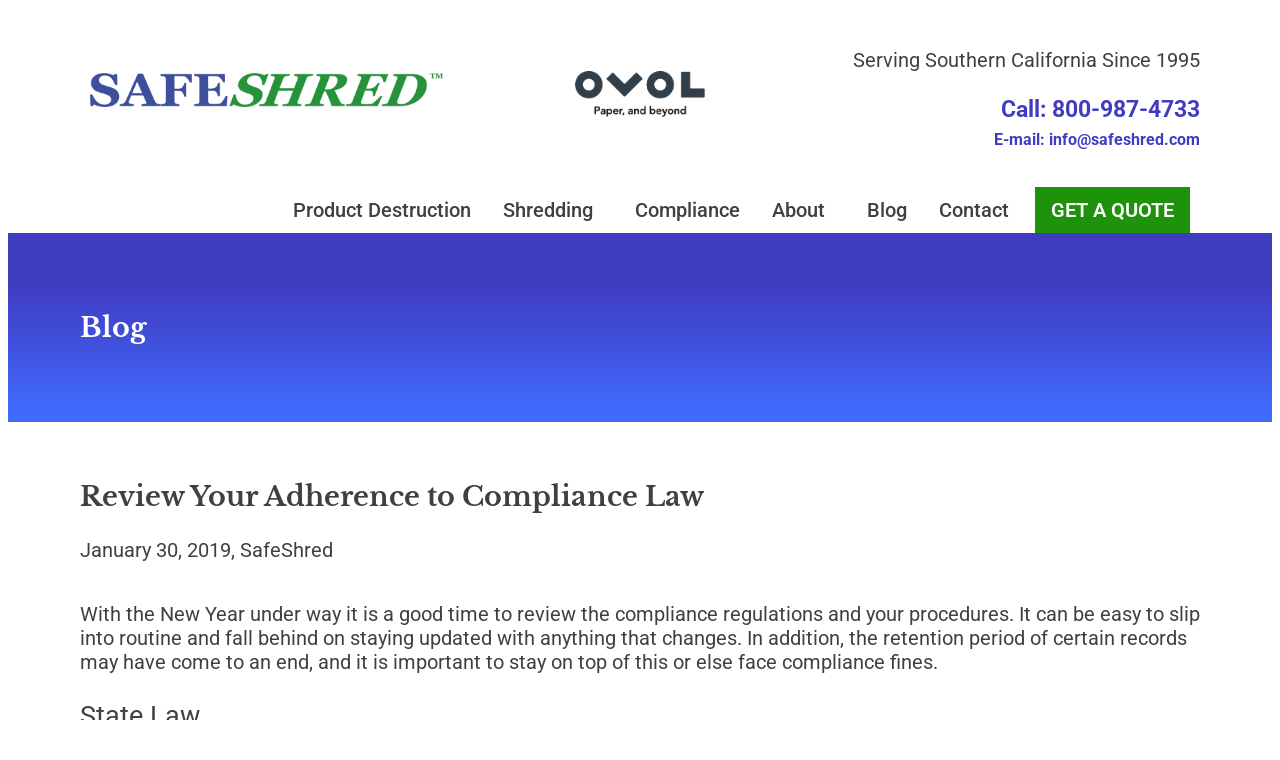

--- FILE ---
content_type: text/html; charset=UTF-8
request_url: https://www.safeshred.com/review-adherence-compliance-law/
body_size: 17460
content:
<!doctype html>
<html lang="en-US">
<head>
	<meta charset="UTF-8">
	<meta name="viewport" content="width=device-width, initial-scale=1">
	<link rel="profile" href="https://gmpg.org/xfn/11">
	<meta name='robots' content='index, follow, max-image-preview:large, max-snippet:-1, max-video-preview:-1' />

	<!-- This site is optimized with the Yoast SEO plugin v26.6 - https://yoast.com/wordpress/plugins/seo/ -->
	<title>Review Your Adherence to Compliance Law - SAFESHRED</title>
	<meta name="description" content="With the New Year under way it is a good time to review the compliance regulations and your procedures. Call SafeShred" />
	<link rel="canonical" href="https://www.safeshred.com/review-adherence-compliance-law/" />
	<meta property="og:locale" content="en_US" />
	<meta property="og:type" content="article" />
	<meta property="og:title" content="Review Your Adherence to Compliance Law - SAFESHRED" />
	<meta property="og:description" content="With the New Year under way it is a good time to review the compliance regulations and your procedures. Call SafeShred" />
	<meta property="og:url" content="https://www.safeshred.com/review-adherence-compliance-law/" />
	<meta property="og:site_name" content="SAFESHRED" />
	<meta property="article:published_time" content="2019-01-30T18:35:30+00:00" />
	<meta property="article:modified_time" content="2023-02-17T18:46:33+00:00" />
	<meta name="author" content="admin" />
	<meta name="twitter:card" content="summary_large_image" />
	<meta name="twitter:label1" content="Written by" />
	<meta name="twitter:data1" content="admin" />
	<meta name="twitter:label2" content="Est. reading time" />
	<meta name="twitter:data2" content="3 minutes" />
	<script type="application/ld+json" class="yoast-schema-graph">{"@context":"https://schema.org","@graph":[{"@type":"Article","@id":"https://www.safeshred.com/review-adherence-compliance-law/#article","isPartOf":{"@id":"https://www.safeshred.com/review-adherence-compliance-law/"},"author":{"name":"admin","@id":"https://www.safeshred.com/#/schema/person/5d1bb2532a3e691a8b768dfde93e8b60"},"headline":"Review Your Adherence to Compliance Law","datePublished":"2019-01-30T18:35:30+00:00","dateModified":"2023-02-17T18:46:33+00:00","mainEntityOfPage":{"@id":"https://www.safeshred.com/review-adherence-compliance-law/"},"wordCount":506,"publisher":{"@id":"https://www.safeshred.com/#organization"},"articleSection":["Blog","SAFESHRED News"],"inLanguage":"en-US"},{"@type":"WebPage","@id":"https://www.safeshred.com/review-adherence-compliance-law/","url":"https://www.safeshred.com/review-adherence-compliance-law/","name":"Review Your Adherence to Compliance Law - SAFESHRED","isPartOf":{"@id":"https://www.safeshred.com/#website"},"datePublished":"2019-01-30T18:35:30+00:00","dateModified":"2023-02-17T18:46:33+00:00","description":"With the New Year under way it is a good time to review the compliance regulations and your procedures. Call SafeShred","breadcrumb":{"@id":"https://www.safeshred.com/review-adherence-compliance-law/#breadcrumb"},"inLanguage":"en-US","potentialAction":[{"@type":"ReadAction","target":["https://www.safeshred.com/review-adherence-compliance-law/"]}]},{"@type":"BreadcrumbList","@id":"https://www.safeshred.com/review-adherence-compliance-law/#breadcrumb","itemListElement":[{"@type":"ListItem","position":1,"name":"Home","item":"https://www.safeshred.com/"},{"@type":"ListItem","position":2,"name":"Review Your Adherence to Compliance Law"}]},{"@type":"WebSite","@id":"https://www.safeshred.com/#website","url":"https://www.safeshred.com/","name":"SAFESHRED","description":"","publisher":{"@id":"https://www.safeshred.com/#organization"},"potentialAction":[{"@type":"SearchAction","target":{"@type":"EntryPoint","urlTemplate":"https://www.safeshred.com/?s={search_term_string}"},"query-input":{"@type":"PropertyValueSpecification","valueRequired":true,"valueName":"search_term_string"}}],"inLanguage":"en-US"},{"@type":"Organization","@id":"https://www.safeshred.com/#organization","name":"SafeShred","url":"https://www.safeshred.com/","logo":{"@type":"ImageObject","inLanguage":"en-US","@id":"https://www.safeshred.com/#/schema/logo/image/","url":"https://www.safeshred.com/wp-content/uploads/2021/06/logo-scroll.png","contentUrl":"https://www.safeshred.com/wp-content/uploads/2021/06/logo-scroll.png","width":736,"height":245,"caption":"SafeShred"},"image":{"@id":"https://www.safeshred.com/#/schema/logo/image/"}},{"@type":"Person","@id":"https://www.safeshred.com/#/schema/person/5d1bb2532a3e691a8b768dfde93e8b60","name":"admin","image":{"@type":"ImageObject","inLanguage":"en-US","@id":"https://www.safeshred.com/#/schema/person/image/","url":"https://secure.gravatar.com/avatar/42ca5b9bb91b4b1ec0ceb4d1c4a628d6202a4e52db824df1573322c8b53c0e91?s=96&d=mm&r=g","contentUrl":"https://secure.gravatar.com/avatar/42ca5b9bb91b4b1ec0ceb4d1c4a628d6202a4e52db824df1573322c8b53c0e91?s=96&d=mm&r=g","caption":"admin"},"sameAs":["https://www.safeshred.com"],"url":"https://www.safeshred.com/author/admin/"}]}</script>
	<!-- / Yoast SEO plugin. -->


<link rel="alternate" type="application/rss+xml" title="SAFESHRED &raquo; Feed" href="https://www.safeshred.com/feed/" />
<link rel="alternate" type="application/rss+xml" title="SAFESHRED &raquo; Comments Feed" href="https://www.safeshred.com/comments/feed/" />
<link rel="alternate" title="oEmbed (JSON)" type="application/json+oembed" href="https://www.safeshred.com/wp-json/oembed/1.0/embed?url=https%3A%2F%2Fwww.safeshred.com%2Freview-adherence-compliance-law%2F" />
<link rel="alternate" title="oEmbed (XML)" type="text/xml+oembed" href="https://www.safeshred.com/wp-json/oembed/1.0/embed?url=https%3A%2F%2Fwww.safeshred.com%2Freview-adherence-compliance-law%2F&#038;format=xml" />
<style id='wp-img-auto-sizes-contain-inline-css'>
img:is([sizes=auto i],[sizes^="auto," i]){contain-intrinsic-size:3000px 1500px}
/*# sourceURL=wp-img-auto-sizes-contain-inline-css */
</style>
<style id='global-styles-inline-css'>
:root{--wp--preset--aspect-ratio--square: 1;--wp--preset--aspect-ratio--4-3: 4/3;--wp--preset--aspect-ratio--3-4: 3/4;--wp--preset--aspect-ratio--3-2: 3/2;--wp--preset--aspect-ratio--2-3: 2/3;--wp--preset--aspect-ratio--16-9: 16/9;--wp--preset--aspect-ratio--9-16: 9/16;--wp--preset--color--black: #000000;--wp--preset--color--cyan-bluish-gray: #abb8c3;--wp--preset--color--white: #ffffff;--wp--preset--color--pale-pink: #f78da7;--wp--preset--color--vivid-red: #cf2e2e;--wp--preset--color--luminous-vivid-orange: #ff6900;--wp--preset--color--luminous-vivid-amber: #fcb900;--wp--preset--color--light-green-cyan: #7bdcb5;--wp--preset--color--vivid-green-cyan: #00d084;--wp--preset--color--pale-cyan-blue: #8ed1fc;--wp--preset--color--vivid-cyan-blue: #0693e3;--wp--preset--color--vivid-purple: #9b51e0;--wp--preset--gradient--vivid-cyan-blue-to-vivid-purple: linear-gradient(135deg,rgb(6,147,227) 0%,rgb(155,81,224) 100%);--wp--preset--gradient--light-green-cyan-to-vivid-green-cyan: linear-gradient(135deg,rgb(122,220,180) 0%,rgb(0,208,130) 100%);--wp--preset--gradient--luminous-vivid-amber-to-luminous-vivid-orange: linear-gradient(135deg,rgb(252,185,0) 0%,rgb(255,105,0) 100%);--wp--preset--gradient--luminous-vivid-orange-to-vivid-red: linear-gradient(135deg,rgb(255,105,0) 0%,rgb(207,46,46) 100%);--wp--preset--gradient--very-light-gray-to-cyan-bluish-gray: linear-gradient(135deg,rgb(238,238,238) 0%,rgb(169,184,195) 100%);--wp--preset--gradient--cool-to-warm-spectrum: linear-gradient(135deg,rgb(74,234,220) 0%,rgb(151,120,209) 20%,rgb(207,42,186) 40%,rgb(238,44,130) 60%,rgb(251,105,98) 80%,rgb(254,248,76) 100%);--wp--preset--gradient--blush-light-purple: linear-gradient(135deg,rgb(255,206,236) 0%,rgb(152,150,240) 100%);--wp--preset--gradient--blush-bordeaux: linear-gradient(135deg,rgb(254,205,165) 0%,rgb(254,45,45) 50%,rgb(107,0,62) 100%);--wp--preset--gradient--luminous-dusk: linear-gradient(135deg,rgb(255,203,112) 0%,rgb(199,81,192) 50%,rgb(65,88,208) 100%);--wp--preset--gradient--pale-ocean: linear-gradient(135deg,rgb(255,245,203) 0%,rgb(182,227,212) 50%,rgb(51,167,181) 100%);--wp--preset--gradient--electric-grass: linear-gradient(135deg,rgb(202,248,128) 0%,rgb(113,206,126) 100%);--wp--preset--gradient--midnight: linear-gradient(135deg,rgb(2,3,129) 0%,rgb(40,116,252) 100%);--wp--preset--font-size--small: 13px;--wp--preset--font-size--medium: 20px;--wp--preset--font-size--large: 36px;--wp--preset--font-size--x-large: 42px;--wp--preset--spacing--20: 0.44rem;--wp--preset--spacing--30: 0.67rem;--wp--preset--spacing--40: 1rem;--wp--preset--spacing--50: 1.5rem;--wp--preset--spacing--60: 2.25rem;--wp--preset--spacing--70: 3.38rem;--wp--preset--spacing--80: 5.06rem;--wp--preset--shadow--natural: 6px 6px 9px rgba(0, 0, 0, 0.2);--wp--preset--shadow--deep: 12px 12px 50px rgba(0, 0, 0, 0.4);--wp--preset--shadow--sharp: 6px 6px 0px rgba(0, 0, 0, 0.2);--wp--preset--shadow--outlined: 6px 6px 0px -3px rgb(255, 255, 255), 6px 6px rgb(0, 0, 0);--wp--preset--shadow--crisp: 6px 6px 0px rgb(0, 0, 0);}:root { --wp--style--global--content-size: 800px;--wp--style--global--wide-size: 1200px; }:where(body) { margin: 0; }.wp-site-blocks > .alignleft { float: left; margin-right: 2em; }.wp-site-blocks > .alignright { float: right; margin-left: 2em; }.wp-site-blocks > .aligncenter { justify-content: center; margin-left: auto; margin-right: auto; }:where(.wp-site-blocks) > * { margin-block-start: 24px; margin-block-end: 0; }:where(.wp-site-blocks) > :first-child { margin-block-start: 0; }:where(.wp-site-blocks) > :last-child { margin-block-end: 0; }:root { --wp--style--block-gap: 24px; }:root :where(.is-layout-flow) > :first-child{margin-block-start: 0;}:root :where(.is-layout-flow) > :last-child{margin-block-end: 0;}:root :where(.is-layout-flow) > *{margin-block-start: 24px;margin-block-end: 0;}:root :where(.is-layout-constrained) > :first-child{margin-block-start: 0;}:root :where(.is-layout-constrained) > :last-child{margin-block-end: 0;}:root :where(.is-layout-constrained) > *{margin-block-start: 24px;margin-block-end: 0;}:root :where(.is-layout-flex){gap: 24px;}:root :where(.is-layout-grid){gap: 24px;}.is-layout-flow > .alignleft{float: left;margin-inline-start: 0;margin-inline-end: 2em;}.is-layout-flow > .alignright{float: right;margin-inline-start: 2em;margin-inline-end: 0;}.is-layout-flow > .aligncenter{margin-left: auto !important;margin-right: auto !important;}.is-layout-constrained > .alignleft{float: left;margin-inline-start: 0;margin-inline-end: 2em;}.is-layout-constrained > .alignright{float: right;margin-inline-start: 2em;margin-inline-end: 0;}.is-layout-constrained > .aligncenter{margin-left: auto !important;margin-right: auto !important;}.is-layout-constrained > :where(:not(.alignleft):not(.alignright):not(.alignfull)){max-width: var(--wp--style--global--content-size);margin-left: auto !important;margin-right: auto !important;}.is-layout-constrained > .alignwide{max-width: var(--wp--style--global--wide-size);}body .is-layout-flex{display: flex;}.is-layout-flex{flex-wrap: wrap;align-items: center;}.is-layout-flex > :is(*, div){margin: 0;}body .is-layout-grid{display: grid;}.is-layout-grid > :is(*, div){margin: 0;}body{padding-top: 0px;padding-right: 0px;padding-bottom: 0px;padding-left: 0px;}a:where(:not(.wp-element-button)){text-decoration: underline;}:root :where(.wp-element-button, .wp-block-button__link){background-color: #32373c;border-width: 0;color: #fff;font-family: inherit;font-size: inherit;font-style: inherit;font-weight: inherit;letter-spacing: inherit;line-height: inherit;padding-top: calc(0.667em + 2px);padding-right: calc(1.333em + 2px);padding-bottom: calc(0.667em + 2px);padding-left: calc(1.333em + 2px);text-decoration: none;text-transform: inherit;}.has-black-color{color: var(--wp--preset--color--black) !important;}.has-cyan-bluish-gray-color{color: var(--wp--preset--color--cyan-bluish-gray) !important;}.has-white-color{color: var(--wp--preset--color--white) !important;}.has-pale-pink-color{color: var(--wp--preset--color--pale-pink) !important;}.has-vivid-red-color{color: var(--wp--preset--color--vivid-red) !important;}.has-luminous-vivid-orange-color{color: var(--wp--preset--color--luminous-vivid-orange) !important;}.has-luminous-vivid-amber-color{color: var(--wp--preset--color--luminous-vivid-amber) !important;}.has-light-green-cyan-color{color: var(--wp--preset--color--light-green-cyan) !important;}.has-vivid-green-cyan-color{color: var(--wp--preset--color--vivid-green-cyan) !important;}.has-pale-cyan-blue-color{color: var(--wp--preset--color--pale-cyan-blue) !important;}.has-vivid-cyan-blue-color{color: var(--wp--preset--color--vivid-cyan-blue) !important;}.has-vivid-purple-color{color: var(--wp--preset--color--vivid-purple) !important;}.has-black-background-color{background-color: var(--wp--preset--color--black) !important;}.has-cyan-bluish-gray-background-color{background-color: var(--wp--preset--color--cyan-bluish-gray) !important;}.has-white-background-color{background-color: var(--wp--preset--color--white) !important;}.has-pale-pink-background-color{background-color: var(--wp--preset--color--pale-pink) !important;}.has-vivid-red-background-color{background-color: var(--wp--preset--color--vivid-red) !important;}.has-luminous-vivid-orange-background-color{background-color: var(--wp--preset--color--luminous-vivid-orange) !important;}.has-luminous-vivid-amber-background-color{background-color: var(--wp--preset--color--luminous-vivid-amber) !important;}.has-light-green-cyan-background-color{background-color: var(--wp--preset--color--light-green-cyan) !important;}.has-vivid-green-cyan-background-color{background-color: var(--wp--preset--color--vivid-green-cyan) !important;}.has-pale-cyan-blue-background-color{background-color: var(--wp--preset--color--pale-cyan-blue) !important;}.has-vivid-cyan-blue-background-color{background-color: var(--wp--preset--color--vivid-cyan-blue) !important;}.has-vivid-purple-background-color{background-color: var(--wp--preset--color--vivid-purple) !important;}.has-black-border-color{border-color: var(--wp--preset--color--black) !important;}.has-cyan-bluish-gray-border-color{border-color: var(--wp--preset--color--cyan-bluish-gray) !important;}.has-white-border-color{border-color: var(--wp--preset--color--white) !important;}.has-pale-pink-border-color{border-color: var(--wp--preset--color--pale-pink) !important;}.has-vivid-red-border-color{border-color: var(--wp--preset--color--vivid-red) !important;}.has-luminous-vivid-orange-border-color{border-color: var(--wp--preset--color--luminous-vivid-orange) !important;}.has-luminous-vivid-amber-border-color{border-color: var(--wp--preset--color--luminous-vivid-amber) !important;}.has-light-green-cyan-border-color{border-color: var(--wp--preset--color--light-green-cyan) !important;}.has-vivid-green-cyan-border-color{border-color: var(--wp--preset--color--vivid-green-cyan) !important;}.has-pale-cyan-blue-border-color{border-color: var(--wp--preset--color--pale-cyan-blue) !important;}.has-vivid-cyan-blue-border-color{border-color: var(--wp--preset--color--vivid-cyan-blue) !important;}.has-vivid-purple-border-color{border-color: var(--wp--preset--color--vivid-purple) !important;}.has-vivid-cyan-blue-to-vivid-purple-gradient-background{background: var(--wp--preset--gradient--vivid-cyan-blue-to-vivid-purple) !important;}.has-light-green-cyan-to-vivid-green-cyan-gradient-background{background: var(--wp--preset--gradient--light-green-cyan-to-vivid-green-cyan) !important;}.has-luminous-vivid-amber-to-luminous-vivid-orange-gradient-background{background: var(--wp--preset--gradient--luminous-vivid-amber-to-luminous-vivid-orange) !important;}.has-luminous-vivid-orange-to-vivid-red-gradient-background{background: var(--wp--preset--gradient--luminous-vivid-orange-to-vivid-red) !important;}.has-very-light-gray-to-cyan-bluish-gray-gradient-background{background: var(--wp--preset--gradient--very-light-gray-to-cyan-bluish-gray) !important;}.has-cool-to-warm-spectrum-gradient-background{background: var(--wp--preset--gradient--cool-to-warm-spectrum) !important;}.has-blush-light-purple-gradient-background{background: var(--wp--preset--gradient--blush-light-purple) !important;}.has-blush-bordeaux-gradient-background{background: var(--wp--preset--gradient--blush-bordeaux) !important;}.has-luminous-dusk-gradient-background{background: var(--wp--preset--gradient--luminous-dusk) !important;}.has-pale-ocean-gradient-background{background: var(--wp--preset--gradient--pale-ocean) !important;}.has-electric-grass-gradient-background{background: var(--wp--preset--gradient--electric-grass) !important;}.has-midnight-gradient-background{background: var(--wp--preset--gradient--midnight) !important;}.has-small-font-size{font-size: var(--wp--preset--font-size--small) !important;}.has-medium-font-size{font-size: var(--wp--preset--font-size--medium) !important;}.has-large-font-size{font-size: var(--wp--preset--font-size--large) !important;}.has-x-large-font-size{font-size: var(--wp--preset--font-size--x-large) !important;}
:root :where(.wp-block-pullquote){font-size: 1.5em;line-height: 1.6;}
/*# sourceURL=global-styles-inline-css */
</style>
<link rel='stylesheet' id='wpo_min-header-0-css' href='https://www.safeshred.com/wp-content/cache/wpo-minify/1768766113/assets/wpo-minify-header-0ac30710.min.css' media='all' />
<script src="https://www.safeshred.com/wp-content/cache/wpo-minify/1768766113/assets/wpo-minify-header-978f20e4.min.js" id="wpo_min-header-0-js"></script>
<link rel="https://api.w.org/" href="https://www.safeshred.com/wp-json/" /><link rel="alternate" title="JSON" type="application/json" href="https://www.safeshred.com/wp-json/wp/v2/posts/5346" /><link rel="EditURI" type="application/rsd+xml" title="RSD" href="https://www.safeshred.com/xmlrpc.php?rsd" />
<meta name="generator" content="WordPress 6.9" />
<link rel='shortlink' href='https://www.safeshred.com/?p=5346' />
<!-- Custom Header Scripts Here --><meta name="generator" content="Elementor 3.33.5; features: additional_custom_breakpoints; settings: css_print_method-external, google_font-enabled, font_display-auto">
<!-- Google tag (gtag.js) -->
<script async src="https://www.googletagmanager.com/gtag/js?id=AW-1068104090"></script>
<script>
  window.dataLayer = window.dataLayer || [];
  function gtag(){dataLayer.push(arguments);}
  gtag('js', new Date());

  gtag('config', 'AW-1068104090');
</script>

<!-- Event snippet for Get A Quote conversion page
In your html page, add the snippet and call gtag_report_conversion when someone clicks on the chosen link or button. -->
<script>
function gtag_report_conversion(url) {
  var callback = function () {
    if (typeof(url) != 'undefined') {
      window.location = url;
    }
  };
  gtag('event', 'conversion', {
      'send_to': 'AW-1068104090/sizXCJ3ftZIYEJrzp_0D',
      'event_callback': callback
  });
  return false;
}
</script>

<script type="application/ld+json">
{
  "@context": "https://schema.org",
  "@type": "Organization",
  "name": "SafeSHRED",
  "url": "https://www.safeshred.com/",
  "logo": "https://www.safeshred.com/wp-content/uploads/2021/06/Asset-3.png",
  "description": "SafeSHRED offers secure shredding services for businesses and individuals, ensuring data protection and regulatory compliance.",
  "aggregateRating": {
    "@type": "AggregateRating",
    "ratingValue": "5",
    "reviewCount": "43"
  },
  "review": [
    {
      "@type": "Review",
      "author": {
        "@type": "Person",
        "name": "Sidney Silva"
      },
      "datePublished": "2024-05-15",
      "reviewBody": "Nice place, nice people.  Quickly unloaded.
Thanks everyone who’s working here.",
      "reviewRating": {
        "@type": "Rating",
        "ratingValue": "5",
        "bestRating": "5"
      }
    },
		 {
      "@type": "Review",
      "author": {
        "@type": "Person",
        "name": "Jesus Juarez"
      },
      "datePublished": "2023-11-05",
      "reviewBody": "AWESOME Service prices are very reasonable If you have alot of old mail or sensitive material that needs to be disposed this is your place I highly recommend them",
      "reviewRating": {
        "@type": "Rating",
        "ratingValue": "5",
        "bestRating": "5"
      }
    },
    {
      "@type": "Review",
      "author": {
        "@type": "Person",
        "name": "J Kozak"
      },
      "datePublished": "2018-09-20",
      "reviewBody": "Sure, it's weird that you drive in where the semi trucks are dropping off their loads, but they were polite and efficient. I was a little confused by the entrance, but just go to the white trailer with the green awning. I hope to not let my shredding pile up like that again, but if it happens, I'll definitely come here to have them take care of it.",
      "reviewRating": {
        "@type": "Rating",
        "ratingValue": "4",
        "bestRating": "5"
      }
    }
  ],
  "contactPoint": {
    "@type": "ContactPoint",
    "telephone": "+1-800-987-4733",
    "contactType": "Customer Service",
    "areaServed": "US",
    "availableLanguage": ["English", "Spanish", "Japanese "]
  }
}
</script>
<script type="application/ld+json">
{
  "@context": "https://schema.org",
  "@type": "FAQPage",
  "mainEntity": [
    {
      "@type": "Question",
      "name": "What types of items can SafeSHRED destroy?",
      "acceptedAnswer": {
        "@type": "Answer",
        "text": "SafeSHRED specializes in secure document destruction, media destruction, and product destruction. We handle everything from confidential documents to hard drives, CDs, uniforms, and other branded items that need to be securely disposed of."
      }
    },
    {
      "@type": "Question",
      "name": "How secure is the shredding process?",
      "acceptedAnswer": {
        "@type": "Answer",
        "text": "Security is our top priority. SafeSHRED uses state-of-the-art shredding equipment and secure handling procedures to ensure complete destruction of sensitive materials. Our team is background-checked and trained to follow strict chain-of-custody protocols, and we provide certificates of destruction for every service."
      }
    },
    {
      "@type": "Question",
      "name": "Do you offer on-site shredding?",
      "acceptedAnswer": {
        "@type": "Answer",
        "text": "Yes, we offer both on-site (mobile) and off-site shredding options. Our mobile shredding trucks can come directly to your location, allowing you to witness the shredding process firsthand. Off-site shredding is also available, where materials are securely transported to our facility for destruction."
      }
    },
    {
      "@type": "Question",
      "name": "What is a Certificate of Destruction?",
      "acceptedAnswer": {
        "@type": "Answer",
        "text": "A Certificate of Destruction (COD) is a legal document provided after the shredding process is completed, certifying that your materials have been securely destroyed. This document is essential for compliance and peace of mind, and SafeSHRED provides one for each service."
      }
    },
    {
      "@type": "Question",
      "name": "How often should I schedule shredding services?",
      "acceptedAnswer": {
        "@type": "Answer",
        "text": "Shredding frequency depends on your business needs. We offer both one-time shredding for occasional needs and scheduled shredding for ongoing document disposal. Scheduled services are ideal for businesses that regularly handle sensitive information and want to ensure consistent compliance."
      }
    },
    {
      "@type": "Question",
      "name": "Can I recycle shredded material?",
      "acceptedAnswer": {
        "@type": "Answer",
        "text": "Absolutely! SafeSHRED recycles 100% of shredded paper. Once materials are destroyed, they are sent to a recycling facility, contributing to a sustainable, eco-friendly disposal process."
      }
    },
    {
      "@type": "Question",
      "name": "How much does shredding service cost?",
      "acceptedAnswer": {
        "@type": "Answer",
        "text": "The cost of shredding depends on factors such as volume, type of service (one-time or scheduled), and whether you prefer on-site or off-site destruction. For a personalized quote, please contact us."
      }
    },
    {
      "@type": "Question",
      "name": "Do you service residential clients as well as businesses?",
      "acceptedAnswer": {
        "@type": "Answer",
        "text": "Yes, SafeSHRED offers secure shredding services for both residential and business clients. Whether you’re looking to securely dispose of personal documents or manage sensitive business materials, we have solutions for your needs."
      }
    },
    {
      "@type": "Question",
      "name": "Is it necessary to remove staples, paper clips, or bindings?",
      "acceptedAnswer": {
        "@type": "Answer",
        "text": "No need! Our industrial shredders can handle staples, paper clips, and other common bindings, saving you time and hassle."
      }
    },
    {
      "@type": "Question",
      "name": "What happens to shredded hard drives and other media?",
      "acceptedAnswer": {
        "@type": "Answer",
        "text": "Shredded electronic media, including hard drives, is recycled following strict environmental guidelines. SafeSHRED ensures that all materials are responsibly disposed of, safeguarding both your data and the environment."
      }
    },
    {
      "@type": "Question",
      "name": "How do I prepare my materials for shredding?",
      "acceptedAnswer": {
        "@type": "Answer",
        "text": "Preparing for shredding is easy! Simply gather the documents, electronic media, or other items you need destroyed, and our team will handle the rest. For regular services, we can provide secure collection bins to streamline the process."
      }
    },
    {
      "@type": "Question",
      "name": "What safety and privacy certifications does SafeSHRED hold?",
      "acceptedAnswer": {
        "@type": "Answer",
        "text": "SafeSHRED complies with all relevant privacy laws and holds certifications from industry-leading organizations. We’re proud to uphold rigorous standards for data protection and secure destruction practices."
      }
    }
  ]
}
</script>
<meta name="google-site-verification" content="zXvGZLdO20zA8B3KgqFW0z9HoXYwFgGM4vFmargGRdQ" />
			<style>
				.e-con.e-parent:nth-of-type(n+4):not(.e-lazyloaded):not(.e-no-lazyload),
				.e-con.e-parent:nth-of-type(n+4):not(.e-lazyloaded):not(.e-no-lazyload) * {
					background-image: none !important;
				}
				@media screen and (max-height: 1024px) {
					.e-con.e-parent:nth-of-type(n+3):not(.e-lazyloaded):not(.e-no-lazyload),
					.e-con.e-parent:nth-of-type(n+3):not(.e-lazyloaded):not(.e-no-lazyload) * {
						background-image: none !important;
					}
				}
				@media screen and (max-height: 640px) {
					.e-con.e-parent:nth-of-type(n+2):not(.e-lazyloaded):not(.e-no-lazyload),
					.e-con.e-parent:nth-of-type(n+2):not(.e-lazyloaded):not(.e-no-lazyload) * {
						background-image: none !important;
					}
				}
			</style>
			
<script>
(function(i,s,o,g,r,a,m){i['GoogleAnalyticsObject']=r;i[r]=i[r]||function(){
(i[r].q=i[r].q||[]).push(arguments)},i[r].l=1*new Date();a=s.createElement(o),
m=s.getElementsByTagName(o)[0];a.async=1;a.src=g;m.parentNode.insertBefore(a,m)
})(window,document,'script','https://www.google-analytics.com/analytics.js','ga');
ga('create', 'UA-29635618-1', 'auto');
ga('send', 'pageview');
</script>


<!-- Google Tag Manager -->
<script>(function(w,d,s,l,i){w[l]=w[l]||[];w[l].push({'gtm.start':
new Date().getTime(),event:'gtm.js'});var f=d.getElementsByTagName(s)[0],
j=d.createElement(s),dl=l!='dataLayer'?'&l='+l:'';j.async=true;j.src=
'https://www.googletagmanager.com/gtm.js?id='+i+dl;f.parentNode.insertBefore(j,f);
})(window,document,'script','dataLayer','GTM-TXLTFXP');</script>
<!-- End Google Tag Manager -->


<!-- Global site tag (gtag.js) - Google Analytics -->
<script async src="https://www.googletagmanager.com/gtag/js?id=UA-29635618-1"></script>
<script>
  window.dataLayer = window.dataLayer || [];
  function gtag(){dataLayer.push(arguments);}
  gtag('js', new Date());

  gtag('config', 'UA-29635618-1');
</script>


<link rel="icon" href="https://www.safeshred.com/wp-content/uploads/2021/06/cropped-Asset-3-32x32.png" sizes="32x32" />
<link rel="icon" href="https://www.safeshred.com/wp-content/uploads/2021/06/cropped-Asset-3-192x192.png" sizes="192x192" />
<link rel="apple-touch-icon" href="https://www.safeshred.com/wp-content/uploads/2021/06/cropped-Asset-3-180x180.png" />
<meta name="msapplication-TileImage" content="https://www.safeshred.com/wp-content/uploads/2021/06/cropped-Asset-3-270x270.png" />
		<style id="wp-custom-css">
			.getQuoteButton {
    background: #1f920c;
    padding: 1rem 1.5rem;
    display: inline;
    margin-left: 4.7rem;
}

.getQuoteButton:hover {
    background: #403CC2;
}

a.elementor-item.elementor-item-anchor {
	color: white!important;
	font-weight: 600!important;
}

/* Slide In From The Top Option */

.header-2 {
 transform: translatey(-80px);
 -moz-transition: all .3s ease!important;
 -webkit-transition: all .3s ease!important;
 transition: all .3s ease!important;
}


.elementor-sticky--effects.header-2  {
 height: auto!important;
 transform: translatey(0px);
}

.elementor-sticky--effects.header-1 {
 display: none!important;
}

/* End Of Slide In From The Top Option */

.elementor-post-navigation .elementor-post-navigation__next a {
    float: right;
    background: #1f920c;
		padding: 5px 10px 5px 10px;
}

.elementor-post-navigation .elementor-post-navigation__prev a {
    float: left;
    background: #1f920c;
		padding: 5px 10px 5px 10px;
}

.elementor-post-navigation .elementor-post-navigation__next a:hover{
	background:#403CC2;
}

.elementor-post-navigation .elementor-post-navigation__prev a:hover{
	background:#403CC2;
}


.elementor-post__title a:hover{
	color:#403CC2!important;
}

.elementor-post__read-more:hover{
	color:#403CC2!important;
	}

h1, h2, h3, h4, h5, h6 {
    line-height: 1.5;
}

.cls-1 {
    fill: #1f920c!important;
}

.elementor-social-icon .cls-1{
	fill:white!important;

}
	.elementor-heading-title {
    color: var( --e-global-color-text );
    line-height: 1.6!important;
}

.menu-item-263 a:hover {
	background:#403CC2!important;
}		</style>
		</head>
<body class="wp-singular post-template-default single single-post postid-5346 single-format-standard wp-custom-logo wp-embed-responsive wp-theme-hello-elementor wp-child-theme-custom hello-elementor-default elementor-default elementor-kit-5 elementor-page-13424">

<!-- Google Tag Manager (noscript) -->
<noscript><iframe src="https://www.googletagmanager.com/ns.html?id=GTM-TXLTFXP"
height="0" width="0" style="display:none;visibility:hidden"></iframe></noscript>
<!-- End Google Tag Manager (noscript) -->

<a class="skip-link screen-reader-text" href="#content">Skip to content</a>

		<header data-elementor-type="header" data-elementor-id="254" class="elementor elementor-254 elementor-location-header" data-elementor-post-type="elementor_library">
					<nav class="elementor-section elementor-top-section elementor-element elementor-element-7db58f0 header-2 elementor-section-boxed elementor-section-height-default elementor-section-height-default" data-id="7db58f0" data-element_type="section" data-settings="{&quot;background_background&quot;:&quot;classic&quot;,&quot;sticky_effects_offset&quot;:100,&quot;sticky&quot;:&quot;top&quot;,&quot;sticky_on&quot;:[&quot;desktop&quot;,&quot;tablet&quot;],&quot;sticky_offset&quot;:0,&quot;sticky_anchor_link_offset&quot;:0}">
						<div class="elementor-container elementor-column-gap-default">
					<div class="elementor-column elementor-col-100 elementor-top-column elementor-element elementor-element-e245367" data-id="e245367" data-element_type="column">
			<div class="elementor-widget-wrap elementor-element-populated">
						<header class="elementor-section elementor-inner-section elementor-element elementor-element-dd9b576 elementor-section-full_width elementor-hidden-phone elementor-section-height-default elementor-section-height-default" data-id="dd9b576" data-element_type="section" data-settings="{&quot;background_background&quot;:&quot;classic&quot;}">
						<div class="elementor-container elementor-column-gap-default">
					<div class="elementor-column elementor-col-50 elementor-inner-column elementor-element elementor-element-56ce0f0" data-id="56ce0f0" data-element_type="column">
			<div class="elementor-widget-wrap elementor-element-populated">
						<div class="elementor-element elementor-element-ca4d8b0 elementor-widget elementor-widget-image" data-id="ca4d8b0" data-element_type="widget" data-widget_type="image.default">
				<div class="elementor-widget-container">
																<a href="https://www.safeshred.com">
							<img fetchpriority="high" width="736" height="245" src="https://www.safeshred.com/wp-content/uploads/2021/06/logo-scroll.png" class="attachment-large size-large wp-image-2011" alt="Safe Shred logo" srcset="https://www.safeshred.com/wp-content/uploads/2021/06/logo-scroll.png 736w, https://www.safeshred.com/wp-content/uploads/2021/06/logo-scroll-300x100.png 300w" sizes="(max-width: 736px) 100vw, 736px" />								</a>
															</div>
				</div>
					</div>
		</div>
				<div class="elementor-column elementor-col-50 elementor-inner-column elementor-element elementor-element-d58f578" data-id="d58f578" data-element_type="column" data-settings="{&quot;background_background&quot;:&quot;classic&quot;}">
			<div class="elementor-widget-wrap elementor-element-populated">
						<div class="elementor-element elementor-element-1000e3d elementor-nav-menu__align-end elementor-nav-menu--dropdown-tablet elementor-nav-menu__text-align-aside elementor-nav-menu--toggle elementor-nav-menu--burger elementor-widget elementor-widget-nav-menu" data-id="1000e3d" data-element_type="widget" data-settings="{&quot;submenu_icon&quot;:{&quot;value&quot;:&quot;&lt;i class=\&quot;\&quot; aria-hidden=\&quot;true\&quot;&gt;&lt;\/i&gt;&quot;,&quot;library&quot;:&quot;&quot;},&quot;layout&quot;:&quot;horizontal&quot;,&quot;toggle&quot;:&quot;burger&quot;}" data-widget_type="nav-menu.default">
				<div class="elementor-widget-container">
								<nav aria-label="Menu" class="elementor-nav-menu--main elementor-nav-menu__container elementor-nav-menu--layout-horizontal e--pointer-none">
				<ul id="menu-1-1000e3d" class="elementor-nav-menu"><li class="menu-item menu-item-type-post_type menu-item-object-page menu-item-490"><a href="https://www.safeshred.com/product-destruction/" class="elementor-item">Product Destruction</a></li>
<li class="menu-item menu-item-type-post_type menu-item-object-page menu-item-has-children menu-item-861"><a href="https://www.safeshred.com/shredding-services/" class="elementor-item">Shredding</a>
<ul class="sub-menu elementor-nav-menu--dropdown">
	<li class="menu-item menu-item-type-post_type menu-item-object-page menu-item-1013"><a href="https://www.safeshred.com/shredding-services/document-shredding/" class="elementor-sub-item">Document Shredding</a></li>
	<li class="menu-item menu-item-type-post_type menu-item-object-page menu-item-1262"><a href="https://www.safeshred.com/shredding-services/hard-drive-and-media-destruction/" class="elementor-sub-item">Hard Drive &#038; Media Destruction</a></li>
	<li class="menu-item menu-item-type-post_type menu-item-object-page menu-item-1397"><a href="https://www.safeshred.com/shredding-services/drop-off-shredding/" class="elementor-sub-item">Confidential Document Drop-off</a></li>
	<li class="menu-item menu-item-type-post_type menu-item-object-page menu-item-1437"><a href="https://www.safeshred.com/shredding-services/secure-containers/" class="elementor-sub-item">Secure Containers</a></li>
	<li class="menu-item menu-item-type-post_type menu-item-object-page menu-item-1485"><a href="https://www.safeshred.com/shredding-services/waste-paper-recycling/" class="elementor-sub-item">Waste Paper Recycling</a></li>
</ul>
</li>
<li class="menu-item menu-item-type-post_type menu-item-object-page menu-item-1680"><a href="https://www.safeshred.com/compliance/" class="elementor-item">Compliance</a></li>
<li class="menu-item menu-item-type-post_type menu-item-object-page menu-item-has-children menu-item-1746"><a href="https://www.safeshred.com/about/" class="elementor-item">About</a>
<ul class="sub-menu elementor-nav-menu--dropdown">
	<li class="menu-item menu-item-type-post_type menu-item-object-page menu-item-1978"><a href="https://www.safeshred.com/about/our-fleet/" class="elementor-sub-item">Our Fleet</a></li>
	<li class="menu-item menu-item-type-post_type menu-item-object-page menu-item-1990"><a href="https://www.safeshred.com/about/sustainability/" class="elementor-sub-item">Sustainability</a></li>
	<li class="menu-item menu-item-type-post_type menu-item-object-page menu-item-2048"><a href="https://www.safeshred.com/about/testimonials/" class="elementor-sub-item">Testimonials</a></li>
	<li class="menu-item menu-item-type-post_type menu-item-object-page menu-item-has-children menu-item-15680"><a href="https://www.safeshred.com/about/industries-we-serve/" class="elementor-sub-item">Industries We Serve</a>
	<ul class="sub-menu elementor-nav-menu--dropdown">
		<li class="menu-item menu-item-type-post_type menu-item-object-page menu-item-15681"><a href="https://www.safeshred.com/secure-shredding-data-destruction-for-healthcare-facilities/" class="elementor-sub-item">Healthcare Facilities</a></li>
		<li class="menu-item menu-item-type-post_type menu-item-object-page menu-item-15682"><a href="https://www.safeshred.com/data-destruction-warehouses-and-distribution-centers/" class="elementor-sub-item">Manufacturing &#038; Industrial</a></li>
		<li class="menu-item menu-item-type-post_type menu-item-object-page menu-item-15743"><a href="https://www.safeshred.com/secure-data-destruction-for-the-technology-it-industry/" class="elementor-sub-item">Technology &#038; IT Industry</a></li>
	</ul>
</li>
</ul>
</li>
<li class="menu-item menu-item-type-post_type menu-item-object-page menu-item-2170"><a href="https://www.safeshred.com/blog/" class="elementor-item">Blog</a></li>
<li class="menu-item menu-item-type-post_type menu-item-object-page menu-item-has-children menu-item-1290"><a href="https://www.safeshred.com/contact/" class="elementor-item">Contact</a>
<ul class="sub-menu elementor-nav-menu--dropdown">
	<li class="menu-item menu-item-type-post_type menu-item-object-page menu-item-2071"><a href="https://www.safeshred.com/service-areas/" class="elementor-sub-item">Service Areas</a></li>
</ul>
</li>
<li class="getQuoteButton get-quote menu-item menu-item-type-custom menu-item-object-custom menu-item-263"><a href="#" class="elementor-item elementor-item-anchor">GET A QUOTE</a></li>
</ul>			</nav>
					<div class="elementor-menu-toggle" role="button" tabindex="0" aria-label="Menu Toggle" aria-expanded="false">
			<i aria-hidden="true" role="presentation" class="elementor-menu-toggle__icon--open eicon-menu-bar"></i><i aria-hidden="true" role="presentation" class="elementor-menu-toggle__icon--close eicon-close"></i>		</div>
					<nav class="elementor-nav-menu--dropdown elementor-nav-menu__container" aria-hidden="true">
				<ul id="menu-2-1000e3d" class="elementor-nav-menu"><li class="menu-item menu-item-type-post_type menu-item-object-page menu-item-490"><a href="https://www.safeshred.com/product-destruction/" class="elementor-item" tabindex="-1">Product Destruction</a></li>
<li class="menu-item menu-item-type-post_type menu-item-object-page menu-item-has-children menu-item-861"><a href="https://www.safeshred.com/shredding-services/" class="elementor-item" tabindex="-1">Shredding</a>
<ul class="sub-menu elementor-nav-menu--dropdown">
	<li class="menu-item menu-item-type-post_type menu-item-object-page menu-item-1013"><a href="https://www.safeshred.com/shredding-services/document-shredding/" class="elementor-sub-item" tabindex="-1">Document Shredding</a></li>
	<li class="menu-item menu-item-type-post_type menu-item-object-page menu-item-1262"><a href="https://www.safeshred.com/shredding-services/hard-drive-and-media-destruction/" class="elementor-sub-item" tabindex="-1">Hard Drive &#038; Media Destruction</a></li>
	<li class="menu-item menu-item-type-post_type menu-item-object-page menu-item-1397"><a href="https://www.safeshred.com/shredding-services/drop-off-shredding/" class="elementor-sub-item" tabindex="-1">Confidential Document Drop-off</a></li>
	<li class="menu-item menu-item-type-post_type menu-item-object-page menu-item-1437"><a href="https://www.safeshred.com/shredding-services/secure-containers/" class="elementor-sub-item" tabindex="-1">Secure Containers</a></li>
	<li class="menu-item menu-item-type-post_type menu-item-object-page menu-item-1485"><a href="https://www.safeshred.com/shredding-services/waste-paper-recycling/" class="elementor-sub-item" tabindex="-1">Waste Paper Recycling</a></li>
</ul>
</li>
<li class="menu-item menu-item-type-post_type menu-item-object-page menu-item-1680"><a href="https://www.safeshred.com/compliance/" class="elementor-item" tabindex="-1">Compliance</a></li>
<li class="menu-item menu-item-type-post_type menu-item-object-page menu-item-has-children menu-item-1746"><a href="https://www.safeshred.com/about/" class="elementor-item" tabindex="-1">About</a>
<ul class="sub-menu elementor-nav-menu--dropdown">
	<li class="menu-item menu-item-type-post_type menu-item-object-page menu-item-1978"><a href="https://www.safeshred.com/about/our-fleet/" class="elementor-sub-item" tabindex="-1">Our Fleet</a></li>
	<li class="menu-item menu-item-type-post_type menu-item-object-page menu-item-1990"><a href="https://www.safeshred.com/about/sustainability/" class="elementor-sub-item" tabindex="-1">Sustainability</a></li>
	<li class="menu-item menu-item-type-post_type menu-item-object-page menu-item-2048"><a href="https://www.safeshred.com/about/testimonials/" class="elementor-sub-item" tabindex="-1">Testimonials</a></li>
	<li class="menu-item menu-item-type-post_type menu-item-object-page menu-item-has-children menu-item-15680"><a href="https://www.safeshred.com/about/industries-we-serve/" class="elementor-sub-item" tabindex="-1">Industries We Serve</a>
	<ul class="sub-menu elementor-nav-menu--dropdown">
		<li class="menu-item menu-item-type-post_type menu-item-object-page menu-item-15681"><a href="https://www.safeshred.com/secure-shredding-data-destruction-for-healthcare-facilities/" class="elementor-sub-item" tabindex="-1">Healthcare Facilities</a></li>
		<li class="menu-item menu-item-type-post_type menu-item-object-page menu-item-15682"><a href="https://www.safeshred.com/data-destruction-warehouses-and-distribution-centers/" class="elementor-sub-item" tabindex="-1">Manufacturing &#038; Industrial</a></li>
		<li class="menu-item menu-item-type-post_type menu-item-object-page menu-item-15743"><a href="https://www.safeshred.com/secure-data-destruction-for-the-technology-it-industry/" class="elementor-sub-item" tabindex="-1">Technology &#038; IT Industry</a></li>
	</ul>
</li>
</ul>
</li>
<li class="menu-item menu-item-type-post_type menu-item-object-page menu-item-2170"><a href="https://www.safeshred.com/blog/" class="elementor-item" tabindex="-1">Blog</a></li>
<li class="menu-item menu-item-type-post_type menu-item-object-page menu-item-has-children menu-item-1290"><a href="https://www.safeshred.com/contact/" class="elementor-item" tabindex="-1">Contact</a>
<ul class="sub-menu elementor-nav-menu--dropdown">
	<li class="menu-item menu-item-type-post_type menu-item-object-page menu-item-2071"><a href="https://www.safeshred.com/service-areas/" class="elementor-sub-item" tabindex="-1">Service Areas</a></li>
</ul>
</li>
<li class="getQuoteButton get-quote menu-item menu-item-type-custom menu-item-object-custom menu-item-263"><a href="#" class="elementor-item elementor-item-anchor" tabindex="-1">GET A QUOTE</a></li>
</ul>			</nav>
						</div>
				</div>
					</div>
		</div>
					</div>
		</header>
					</div>
		</div>
					</div>
		</nav>
				<nav class="elementor-section elementor-top-section elementor-element elementor-element-56844a2 header-1 elementor-section-boxed elementor-section-height-default elementor-section-height-default" data-id="56844a2" data-element_type="section" data-settings="{&quot;background_background&quot;:&quot;classic&quot;}">
						<div class="elementor-container elementor-column-gap-default">
					<div class="elementor-column elementor-col-100 elementor-top-column elementor-element elementor-element-bc18690" data-id="bc18690" data-element_type="column">
			<div class="elementor-widget-wrap elementor-element-populated">
						<header class="elementor-section elementor-inner-section elementor-element elementor-element-ad299c8 elementor-section-boxed elementor-section-height-default elementor-section-height-default" data-id="ad299c8" data-element_type="section">
						<div class="elementor-container elementor-column-gap-default">
					<div class="elementor-column elementor-col-33 elementor-inner-column elementor-element elementor-element-10c4ea0" data-id="10c4ea0" data-element_type="column">
			<div class="elementor-widget-wrap elementor-element-populated">
						<div class="elementor-element elementor-element-1ae2b74 .oldlogo elementor-widget elementor-widget-theme-site-logo elementor-widget-image" data-id="1ae2b74" data-element_type="widget" data-widget_type="theme-site-logo.default">
				<div class="elementor-widget-container">
											<a href="https://www.safeshred.com">
			<img width="800" height="77" src="https://www.safeshred.com/wp-content/uploads/2021/06/Asset-2@4x-1024x99.png" class="attachment-large size-large wp-image-724" alt="SafeShred" srcset="https://www.safeshred.com/wp-content/uploads/2021/06/Asset-2@4x-1024x99.png 1024w, https://www.safeshred.com/wp-content/uploads/2021/06/Asset-2@4x-300x29.png 300w, https://www.safeshred.com/wp-content/uploads/2021/06/Asset-2@4x-768x74.png 768w, https://www.safeshred.com/wp-content/uploads/2021/06/Asset-2@4x-1536x148.png 1536w, https://www.safeshred.com/wp-content/uploads/2021/06/Asset-2@4x.png 1817w" sizes="(max-width: 800px) 100vw, 800px" />				</a>
											</div>
				</div>
					</div>
		</div>
				<div class="elementor-column elementor-col-33 elementor-inner-column elementor-element elementor-element-5600b44" data-id="5600b44" data-element_type="column">
			<div class="elementor-widget-wrap elementor-element-populated">
						<div class="elementor-element elementor-element-bd3a30d elementor-widget elementor-widget-image" data-id="bd3a30d" data-element_type="widget" data-widget_type="image.default">
				<div class="elementor-widget-container">
															<img width="321" height="114" src="https://www.safeshred.com/wp-content/uploads/2021/06/Asset-1.png" class="attachment-large size-large wp-image-362" alt="OVOL" srcset="https://www.safeshred.com/wp-content/uploads/2021/06/Asset-1.png 321w, https://www.safeshred.com/wp-content/uploads/2021/06/Asset-1-300x107.png 300w" sizes="(max-width: 321px) 100vw, 321px" />															</div>
				</div>
					</div>
		</div>
				<div class="elementor-column elementor-col-33 elementor-inner-column elementor-element elementor-element-5fbc50a" data-id="5fbc50a" data-element_type="column">
			<div class="elementor-widget-wrap elementor-element-populated">
						<div class="elementor-element elementor-element-b45b4fe elementor-widget elementor-widget-text-editor" data-id="b45b4fe" data-element_type="widget" data-widget_type="text-editor.default">
				<div class="elementor-widget-container">
									<p>Serving Southern California Since 1995</p>								</div>
				</div>
				<div class="elementor-element elementor-element-8be624c elementor-widget elementor-widget-heading" data-id="8be624c" data-element_type="widget" data-widget_type="heading.default">
				<div class="elementor-widget-container">
					<h5 class="elementor-heading-title elementor-size-default"><a href="tel:8009874733">Call: 800-987-4733</a></h5>				</div>
				</div>
				<div class="elementor-element elementor-element-11dd507 elementor-widget elementor-widget-heading" data-id="11dd507" data-element_type="widget" data-widget_type="heading.default">
				<div class="elementor-widget-container">
					<h5 class="elementor-heading-title elementor-size-default"><a href="mailto:info@safeshred.com">E-mail: info@safeshred.com</a></h5>				</div>
				</div>
					</div>
		</div>
					</div>
		</header>
				<header class="elementor-section elementor-inner-section elementor-element elementor-element-a1cc433 elementor-section-full_width elementor-section-height-default elementor-section-height-default" data-id="a1cc433" data-element_type="section">
						<div class="elementor-container elementor-column-gap-default">
					<div class="elementor-column elementor-col-100 elementor-inner-column elementor-element elementor-element-d3634bb" data-id="d3634bb" data-element_type="column">
			<div class="elementor-widget-wrap elementor-element-populated">
						<div class="elementor-element elementor-element-fc2c65c elementor-nav-menu__align-end elementor-nav-menu--dropdown-tablet elementor-nav-menu__text-align-aside elementor-nav-menu--toggle elementor-nav-menu--burger elementor-widget elementor-widget-nav-menu" data-id="fc2c65c" data-element_type="widget" data-settings="{&quot;submenu_icon&quot;:{&quot;value&quot;:&quot;&lt;i class=\&quot;\&quot; aria-hidden=\&quot;true\&quot;&gt;&lt;\/i&gt;&quot;,&quot;library&quot;:&quot;&quot;},&quot;layout&quot;:&quot;horizontal&quot;,&quot;toggle&quot;:&quot;burger&quot;}" data-widget_type="nav-menu.default">
				<div class="elementor-widget-container">
								<nav aria-label="Menu" class="elementor-nav-menu--main elementor-nav-menu__container elementor-nav-menu--layout-horizontal e--pointer-none">
				<ul id="menu-1-fc2c65c" class="elementor-nav-menu"><li class="menu-item menu-item-type-post_type menu-item-object-page menu-item-490"><a href="https://www.safeshred.com/product-destruction/" class="elementor-item">Product Destruction</a></li>
<li class="menu-item menu-item-type-post_type menu-item-object-page menu-item-has-children menu-item-861"><a href="https://www.safeshred.com/shredding-services/" class="elementor-item">Shredding</a>
<ul class="sub-menu elementor-nav-menu--dropdown">
	<li class="menu-item menu-item-type-post_type menu-item-object-page menu-item-1013"><a href="https://www.safeshred.com/shredding-services/document-shredding/" class="elementor-sub-item">Document Shredding</a></li>
	<li class="menu-item menu-item-type-post_type menu-item-object-page menu-item-1262"><a href="https://www.safeshred.com/shredding-services/hard-drive-and-media-destruction/" class="elementor-sub-item">Hard Drive &#038; Media Destruction</a></li>
	<li class="menu-item menu-item-type-post_type menu-item-object-page menu-item-1397"><a href="https://www.safeshred.com/shredding-services/drop-off-shredding/" class="elementor-sub-item">Confidential Document Drop-off</a></li>
	<li class="menu-item menu-item-type-post_type menu-item-object-page menu-item-1437"><a href="https://www.safeshred.com/shredding-services/secure-containers/" class="elementor-sub-item">Secure Containers</a></li>
	<li class="menu-item menu-item-type-post_type menu-item-object-page menu-item-1485"><a href="https://www.safeshred.com/shredding-services/waste-paper-recycling/" class="elementor-sub-item">Waste Paper Recycling</a></li>
</ul>
</li>
<li class="menu-item menu-item-type-post_type menu-item-object-page menu-item-1680"><a href="https://www.safeshred.com/compliance/" class="elementor-item">Compliance</a></li>
<li class="menu-item menu-item-type-post_type menu-item-object-page menu-item-has-children menu-item-1746"><a href="https://www.safeshred.com/about/" class="elementor-item">About</a>
<ul class="sub-menu elementor-nav-menu--dropdown">
	<li class="menu-item menu-item-type-post_type menu-item-object-page menu-item-1978"><a href="https://www.safeshred.com/about/our-fleet/" class="elementor-sub-item">Our Fleet</a></li>
	<li class="menu-item menu-item-type-post_type menu-item-object-page menu-item-1990"><a href="https://www.safeshred.com/about/sustainability/" class="elementor-sub-item">Sustainability</a></li>
	<li class="menu-item menu-item-type-post_type menu-item-object-page menu-item-2048"><a href="https://www.safeshred.com/about/testimonials/" class="elementor-sub-item">Testimonials</a></li>
	<li class="menu-item menu-item-type-post_type menu-item-object-page menu-item-has-children menu-item-15680"><a href="https://www.safeshred.com/about/industries-we-serve/" class="elementor-sub-item">Industries We Serve</a>
	<ul class="sub-menu elementor-nav-menu--dropdown">
		<li class="menu-item menu-item-type-post_type menu-item-object-page menu-item-15681"><a href="https://www.safeshred.com/secure-shredding-data-destruction-for-healthcare-facilities/" class="elementor-sub-item">Healthcare Facilities</a></li>
		<li class="menu-item menu-item-type-post_type menu-item-object-page menu-item-15682"><a href="https://www.safeshred.com/data-destruction-warehouses-and-distribution-centers/" class="elementor-sub-item">Manufacturing &#038; Industrial</a></li>
		<li class="menu-item menu-item-type-post_type menu-item-object-page menu-item-15743"><a href="https://www.safeshred.com/secure-data-destruction-for-the-technology-it-industry/" class="elementor-sub-item">Technology &#038; IT Industry</a></li>
	</ul>
</li>
</ul>
</li>
<li class="menu-item menu-item-type-post_type menu-item-object-page menu-item-2170"><a href="https://www.safeshred.com/blog/" class="elementor-item">Blog</a></li>
<li class="menu-item menu-item-type-post_type menu-item-object-page menu-item-has-children menu-item-1290"><a href="https://www.safeshred.com/contact/" class="elementor-item">Contact</a>
<ul class="sub-menu elementor-nav-menu--dropdown">
	<li class="menu-item menu-item-type-post_type menu-item-object-page menu-item-2071"><a href="https://www.safeshred.com/service-areas/" class="elementor-sub-item">Service Areas</a></li>
</ul>
</li>
<li class="getQuoteButton get-quote menu-item menu-item-type-custom menu-item-object-custom menu-item-263"><a href="#" class="elementor-item elementor-item-anchor">GET A QUOTE</a></li>
</ul>			</nav>
					<div class="elementor-menu-toggle" role="button" tabindex="0" aria-label="Menu Toggle" aria-expanded="false">
			<i aria-hidden="true" role="presentation" class="elementor-menu-toggle__icon--open eicon-menu-bar"></i><i aria-hidden="true" role="presentation" class="elementor-menu-toggle__icon--close eicon-close"></i>		</div>
					<nav class="elementor-nav-menu--dropdown elementor-nav-menu__container" aria-hidden="true">
				<ul id="menu-2-fc2c65c" class="elementor-nav-menu"><li class="menu-item menu-item-type-post_type menu-item-object-page menu-item-490"><a href="https://www.safeshred.com/product-destruction/" class="elementor-item" tabindex="-1">Product Destruction</a></li>
<li class="menu-item menu-item-type-post_type menu-item-object-page menu-item-has-children menu-item-861"><a href="https://www.safeshred.com/shredding-services/" class="elementor-item" tabindex="-1">Shredding</a>
<ul class="sub-menu elementor-nav-menu--dropdown">
	<li class="menu-item menu-item-type-post_type menu-item-object-page menu-item-1013"><a href="https://www.safeshred.com/shredding-services/document-shredding/" class="elementor-sub-item" tabindex="-1">Document Shredding</a></li>
	<li class="menu-item menu-item-type-post_type menu-item-object-page menu-item-1262"><a href="https://www.safeshred.com/shredding-services/hard-drive-and-media-destruction/" class="elementor-sub-item" tabindex="-1">Hard Drive &#038; Media Destruction</a></li>
	<li class="menu-item menu-item-type-post_type menu-item-object-page menu-item-1397"><a href="https://www.safeshred.com/shredding-services/drop-off-shredding/" class="elementor-sub-item" tabindex="-1">Confidential Document Drop-off</a></li>
	<li class="menu-item menu-item-type-post_type menu-item-object-page menu-item-1437"><a href="https://www.safeshred.com/shredding-services/secure-containers/" class="elementor-sub-item" tabindex="-1">Secure Containers</a></li>
	<li class="menu-item menu-item-type-post_type menu-item-object-page menu-item-1485"><a href="https://www.safeshred.com/shredding-services/waste-paper-recycling/" class="elementor-sub-item" tabindex="-1">Waste Paper Recycling</a></li>
</ul>
</li>
<li class="menu-item menu-item-type-post_type menu-item-object-page menu-item-1680"><a href="https://www.safeshred.com/compliance/" class="elementor-item" tabindex="-1">Compliance</a></li>
<li class="menu-item menu-item-type-post_type menu-item-object-page menu-item-has-children menu-item-1746"><a href="https://www.safeshred.com/about/" class="elementor-item" tabindex="-1">About</a>
<ul class="sub-menu elementor-nav-menu--dropdown">
	<li class="menu-item menu-item-type-post_type menu-item-object-page menu-item-1978"><a href="https://www.safeshred.com/about/our-fleet/" class="elementor-sub-item" tabindex="-1">Our Fleet</a></li>
	<li class="menu-item menu-item-type-post_type menu-item-object-page menu-item-1990"><a href="https://www.safeshred.com/about/sustainability/" class="elementor-sub-item" tabindex="-1">Sustainability</a></li>
	<li class="menu-item menu-item-type-post_type menu-item-object-page menu-item-2048"><a href="https://www.safeshred.com/about/testimonials/" class="elementor-sub-item" tabindex="-1">Testimonials</a></li>
	<li class="menu-item menu-item-type-post_type menu-item-object-page menu-item-has-children menu-item-15680"><a href="https://www.safeshred.com/about/industries-we-serve/" class="elementor-sub-item" tabindex="-1">Industries We Serve</a>
	<ul class="sub-menu elementor-nav-menu--dropdown">
		<li class="menu-item menu-item-type-post_type menu-item-object-page menu-item-15681"><a href="https://www.safeshred.com/secure-shredding-data-destruction-for-healthcare-facilities/" class="elementor-sub-item" tabindex="-1">Healthcare Facilities</a></li>
		<li class="menu-item menu-item-type-post_type menu-item-object-page menu-item-15682"><a href="https://www.safeshred.com/data-destruction-warehouses-and-distribution-centers/" class="elementor-sub-item" tabindex="-1">Manufacturing &#038; Industrial</a></li>
		<li class="menu-item menu-item-type-post_type menu-item-object-page menu-item-15743"><a href="https://www.safeshred.com/secure-data-destruction-for-the-technology-it-industry/" class="elementor-sub-item" tabindex="-1">Technology &#038; IT Industry</a></li>
	</ul>
</li>
</ul>
</li>
<li class="menu-item menu-item-type-post_type menu-item-object-page menu-item-2170"><a href="https://www.safeshred.com/blog/" class="elementor-item" tabindex="-1">Blog</a></li>
<li class="menu-item menu-item-type-post_type menu-item-object-page menu-item-has-children menu-item-1290"><a href="https://www.safeshred.com/contact/" class="elementor-item" tabindex="-1">Contact</a>
<ul class="sub-menu elementor-nav-menu--dropdown">
	<li class="menu-item menu-item-type-post_type menu-item-object-page menu-item-2071"><a href="https://www.safeshred.com/service-areas/" class="elementor-sub-item" tabindex="-1">Service Areas</a></li>
</ul>
</li>
<li class="getQuoteButton get-quote menu-item menu-item-type-custom menu-item-object-custom menu-item-263"><a href="#" class="elementor-item elementor-item-anchor" tabindex="-1">GET A QUOTE</a></li>
</ul>			</nav>
						</div>
				</div>
					</div>
		</div>
					</div>
		</header>
					</div>
		</div>
					</div>
		</nav>
				</header>
				<div data-elementor-type="single-post" data-elementor-id="13424" class="elementor elementor-13424 elementor-location-single post-5346 post type-post status-publish format-standard hentry category-blog category-safeshred-news" data-elementor-post-type="elementor_library">
					<section class="elementor-section elementor-top-section elementor-element elementor-element-64fc7ea0 elementor-section-content-middle elementor-section-boxed elementor-section-height-default elementor-section-height-default" data-id="64fc7ea0" data-element_type="section" data-settings="{&quot;background_background&quot;:&quot;gradient&quot;}">
						<div class="elementor-container elementor-column-gap-default">
					<div class="elementor-column elementor-col-100 elementor-top-column elementor-element elementor-element-5676368b" data-id="5676368b" data-element_type="column">
			<div class="elementor-widget-wrap elementor-element-populated">
						<div class="elementor-element elementor-element-594790a8 elementor-widget elementor-widget-heading" data-id="594790a8" data-element_type="widget" data-widget_type="heading.default">
				<div class="elementor-widget-container">
					<h1 class="elementor-heading-title elementor-size-default">Blog</h1>				</div>
				</div>
					</div>
		</div>
					</div>
		</section>
				<section class="elementor-section elementor-top-section elementor-element elementor-element-47859ee4 elementor-section-boxed elementor-section-height-default elementor-section-height-default" data-id="47859ee4" data-element_type="section">
						<div class="elementor-container elementor-column-gap-default">
					<div class="elementor-column elementor-col-100 elementor-top-column elementor-element elementor-element-5b8c68cf" data-id="5b8c68cf" data-element_type="column">
			<div class="elementor-widget-wrap elementor-element-populated">
						<div class="elementor-element elementor-element-27e9ea45 elementor-widget elementor-widget-heading" data-id="27e9ea45" data-element_type="widget" data-widget_type="heading.default">
				<div class="elementor-widget-container">
					<h2 class="elementor-heading-title elementor-size-default">Review Your Adherence to Compliance Law</h2>				</div>
				</div>
				<div class="elementor-element elementor-element-6f35581e elementor-widget elementor-widget-post-info" data-id="6f35581e" data-element_type="widget" data-widget_type="post-info.default">
				<div class="elementor-widget-container">
							<ul class="elementor-inline-items elementor-icon-list-items elementor-post-info">
								<li class="elementor-icon-list-item elementor-repeater-item-26df4d3 elementor-inline-item" itemprop="datePublished">
						<a href="https://www.safeshred.com/2019/01/30/">
														<span class="elementor-icon-list-text elementor-post-info__item elementor-post-info__item--type-date">
										<time>January 30, 2019</time>					</span>
									</a>
				</li>
				<li class="elementor-icon-list-item elementor-repeater-item-a9c756e elementor-inline-item">
													<span class="elementor-icon-list-text elementor-post-info__item elementor-post-info__item--type-custom">
										, SafeShred					</span>
								</li>
				</ul>
						</div>
				</div>
				<div class="elementor-element elementor-element-829212a elementor-widget elementor-widget-theme-post-content" data-id="829212a" data-element_type="widget" data-widget_type="theme-post-content.default">
				<div class="elementor-widget-container">
					<p>With the New Year under way it is a good time to review the compliance regulations and your procedures. It can be easy to slip into routine and fall behind on staying updated with anything that changes. In addition, the retention period of certain records may have come to an end, and it is important to stay on top of this or else face compliance fines.</p>
<h2>State Law</h2>
<p>There are state specific privacy laws, in addition to the national levels, which you must be aware of. Operating in only one state certainly makes it easy to be aware of, but for those who operate on a multi-state level will have to be aware of all of them and adhere to them fully. In short; the state of California requires businesses to protect their customers, and employees, private information. While this also sums up the national level, the following will touch on the state specific level.</p>
<ul>
<li><strong>California Senate Bill 1386:</strong> an agency, person or business that owns or licenses computerized personal information to disclose any breach of security. With the rise in cyber security and data theft, and the loss of trust in business, this is an <a href="https://corporate.findlaw.com/law-library/california-raises-the-bar-on-data-security-and-privacy.html">extremely vital law</a> to be compliant with.</li>
<li><strong>California Online Privacy Protection Act of 2003: </strong><a href="https://www.nclc.org/issues/credit-reports.html">COPPA</a> is the California Online Privacy Protection Act of 2003. This act was created for operators of commercial websites that collect confidential data of individuals who use their services. Because California is synonymous with Silicone Valley, lawmakers realized the huge need to protect Internet user information. Most of this data is stored on servers or computer hard drives. This act is another reason why it is extremely important to shred all your old hard drives, especially if you collect client information online.</li>
<li><strong>“Shine the Light” Law: </strong><a href="https://www.ftc.gov/about-ftc/foia/about-privacy-act">This Law</a> applies to any business that hopes to share customer data with other companies. This data becomes the responsibility of any business who ‘owns’ it and requires them to properly store and dispose of this information.</li>
<li><strong>The Privacy Act of 1974:</strong> <a href="https://www.ftc.gov/about-ftc/foia/about-privacy-act">The Privacy Act of 1974</a> was created specifically for any government institution in California that stores confidential information regarding any business or person. These records must be securely stored and when the time comes, shredded in compliance with this act.</li>
</ul>
<p>For a complete list of links as well as some really good resources you should be aware of, check out <a href="https://www.safeshred.com/compliance-and-links-los-angeles/">our page</a> specifically about all of these things. While there is a lot to be aware of, these things are vital in this age of information and data. Information theft is still on the rise sadly, and it is the responsibility of those who are handling sensitive information to make a difference.</p>
<p>One way that SAFE<em>SHRED</em> helps out is by offering secure <a href="https://www.safeshred.com/shredding-services/document-shredding-los-angeles/">document shredding services</a> for businesses and residents. When it comes to securely destroying paper documents, shredding really is the best way to do it. If you’re interested and/or would like to learn more, <a href="https://www.safeshred.com/contact-paper-shredding-company-los-angeles/">reach out to us</a> and we’ll help you out.</p>
				</div>
				</div>
				<div class="elementor-element elementor-element-d33cc65 elementor-widget elementor-widget-post-navigation" data-id="d33cc65" data-element_type="widget" data-widget_type="post-navigation.default">
				<div class="elementor-widget-container">
							<div class="elementor-post-navigation" role="navigation" aria-label="Post Navigation">
			<div class="elementor-post-navigation__prev elementor-post-navigation__link">
				<a href="https://www.safeshred.com/out-with-the-old-and-in-with-the-new/" rel="prev"><span class="elementor-post-navigation__link__prev"><span class="post-navigation__prev--label">« PREVIOUS</span></span></a>			</div>
						<div class="elementor-post-navigation__next elementor-post-navigation__link">
				<a href="https://www.safeshred.com/bringing-document-shredding-la-county/" rel="next"><span class="elementor-post-navigation__link__next"><span class="post-navigation__next--label">NEXT »</span></span></a>			</div>
		</div>
						</div>
				</div>
					</div>
		</div>
					</div>
		</section>
				</div>
				<footer data-elementor-type="footer" data-elementor-id="417" class="elementor elementor-417 elementor-location-footer" data-elementor-post-type="elementor_library">
					<section class="elementor-section elementor-top-section elementor-element elementor-element-010c5da elementor-section-content-middle elementor-hidden-phone footer elementor-section-boxed elementor-section-height-default elementor-section-height-default" data-id="010c5da" data-element_type="section" data-settings="{&quot;background_background&quot;:&quot;classic&quot;}">
						<div class="elementor-container elementor-column-gap-default">
					<div class="elementor-column elementor-col-50 elementor-top-column elementor-element elementor-element-36bb4c0" data-id="36bb4c0" data-element_type="column">
			<div class="elementor-widget-wrap elementor-element-populated">
						<div class="elementor-element elementor-element-06955fc elementor-widget elementor-widget-text-editor" data-id="06955fc" data-element_type="widget" data-widget_type="text-editor.default">
				<div class="elementor-widget-container">
									<p>SAFE<em>SHRED</em> proudly serves Los Angeles County,<span style="color: #ffffff"> <a style="color: #ffffff" href="https://www.safeshred.com/service-areas/document-shredding-orange/">Orange County</a></span>, and most of the Inland Empire / San Bernardino County areas.</p>								</div>
				</div>
				<section class="elementor-section elementor-inner-section elementor-element elementor-element-c4affce elementor-section-content-middle elementor-hidden-phone elementor-section-boxed elementor-section-height-default elementor-section-height-default" data-id="c4affce" data-element_type="section">
						<div class="elementor-container elementor-column-gap-default">
					<div class="elementor-column elementor-col-50 elementor-inner-column elementor-element elementor-element-71677ae" data-id="71677ae" data-element_type="column">
			<div class="elementor-widget-wrap elementor-element-populated">
						<div class="elementor-element elementor-element-9c56865 elementor-widget elementor-widget-text-editor" data-id="9c56865" data-element_type="widget" data-widget_type="text-editor.default">
				<div class="elementor-widget-container">
									<p>CONNECT WITH US</p>								</div>
				</div>
				<div class="elementor-element elementor-element-4e8c6dc elementor-widget elementor-widget-text-editor" data-id="4e8c6dc" data-element_type="widget" data-widget_type="text-editor.default">
				<div class="elementor-widget-container">
									<p>A DIVISION OF:</p>								</div>
				</div>
					</div>
		</div>
				<div class="elementor-column elementor-col-50 elementor-inner-column elementor-element elementor-element-2819f53" data-id="2819f53" data-element_type="column">
			<div class="elementor-widget-wrap elementor-element-populated">
						<div class="elementor-element elementor-element-294b902 elementor-shape-circle e-grid-align-left social elementor-grid-0 elementor-widget elementor-widget-global elementor-global-13962 elementor-widget-social-icons" data-id="294b902" data-element_type="widget" data-widget_type="social-icons.default">
				<div class="elementor-widget-container">
							<div class="elementor-social-icons-wrapper elementor-grid" role="list">
							<span class="elementor-grid-item" role="listitem">
					<a class="elementor-icon elementor-social-icon elementor-social-icon-Facebook icon elementor-repeater-item-0d3c95c" href="https://www.facebook.com/safeshred" target="_blank">
						<span class="elementor-screen-only">Facebook Icon</span>
						<svg xmlns="http://www.w3.org/2000/svg" viewBox="0 0 25 25"><defs><style>.cls-1{fill:#fff;}</style></defs><g id="Layer_2" data-name="Layer 2"><g id="Layer_1-2" data-name="Layer 1"><path class="cls-1" d="M12.5,0A12.5,12.5,0,1,0,25,12.5,12.5,12.5,0,0,0,12.5,0ZM17,7.27H15.4c-1.28,0-1.53.61-1.53,1.5v2h3l-.39,3.07H13.87v7.88H10.71V13.79H8.06V10.72h2.65V8.46A3.69,3.69,0,0,1,14.65,4.4c1.13,0,2.09.09,2.37.12Z"></path></g></g></svg>					</a>
				</span>
							<span class="elementor-grid-item" role="listitem">
					<a class="elementor-icon elementor-social-icon elementor-social-icon-linkedin icon elementor-repeater-item-13a11bc" href="https://www.linkedin.com/company/safeshred" target="_blank">
						<span class="elementor-screen-only">Linkedin Icon</span>
						<svg xmlns="http://www.w3.org/2000/svg" viewBox="0 0 25 25"><defs><style>.cls-1{fill:#fff;}</style></defs><g id="Layer_2" data-name="Layer 2"><g id="Layer_1-2" data-name="Layer 1"><path class="cls-1" d="M12.5,0A12.5,12.5,0,1,0,25,12.5,12.5,12.5,0,0,0,12.5,0ZM8.86,18.82H6V9.54H8.86ZM7.42,8.27A1.68,1.68,0,1,1,9.09,6.6,1.68,1.68,0,0,1,7.42,8.27ZM19.67,18.82H16.78V14.3c0-1.07,0-2.46-1.5-2.46S13.55,13,13.55,14.22v4.6H10.67V9.54h2.77V10.8h0a3,3,0,0,1,2.73-1.49c2.92,0,3.46,1.92,3.46,4.42Z"></path></g></g></svg>					</a>
				</span>
							<span class="elementor-grid-item" role="listitem">
					<a class="elementor-icon elementor-social-icon elementor-social-icon-twitter-icon elementor-repeater-item-1575ff4" href="https://twitter.com/safeshredLA" target="_blank">
						<span class="elementor-screen-only">Twitter-icon</span>
						<svg xmlns="http://www.w3.org/2000/svg" viewBox="0 0 25 25"><defs><style>.cls-1{fill:#fff;}</style></defs><g id="Layer_2" data-name="Layer 2"><g id="Layer_1-2" data-name="Layer 1"><path class="cls-1" d="M12.5,0A12.5,12.5,0,1,0,25,12.5,12.5,12.5,0,0,0,12.5,0Zm6.36,9.24c0,.14,0,.28,0,.42A9.34,9.34,0,0,1,4.5,17.53a6.79,6.79,0,0,0,.78,0,6.58,6.58,0,0,0,4.08-1.4,3.3,3.3,0,0,1-3.07-2.28,3.22,3.22,0,0,0,1.49-.06,3.28,3.28,0,0,1-2.64-3.22v0A3.17,3.17,0,0,0,6.63,11a3.29,3.29,0,0,1-1-4.38A9.32,9.32,0,0,0,12.38,10a3.08,3.08,0,0,1-.09-.75A3.28,3.28,0,0,1,18,7a6.87,6.87,0,0,0,2.09-.8,3.27,3.27,0,0,1-1.45,1.81,6.29,6.29,0,0,0,1.89-.51A6.79,6.79,0,0,1,18.86,9.24Z"></path></g></g></svg>					</a>
				</span>
					</div>
						</div>
				</div>
				<div class="elementor-element elementor-element-cdd918a elementor-widget elementor-widget-image" data-id="cdd918a" data-element_type="widget" data-widget_type="image.default">
				<div class="elementor-widget-container">
															<img loading="lazy" width="300" height="104" src="https://www.safeshred.com/wp-content/uploads/2021/06/ovol-logo-white-300x104.png" class="attachment-medium size-medium wp-image-438" alt="ovol" srcset="https://www.safeshred.com/wp-content/uploads/2021/06/ovol-logo-white-300x104.png 300w, https://www.safeshred.com/wp-content/uploads/2021/06/ovol-logo-white.png 568w" sizes="(max-width: 300px) 100vw, 300px" />															</div>
				</div>
					</div>
		</div>
					</div>
		</section>
				<div class="elementor-element elementor-element-85a5e32 elementor-widget elementor-widget-text-editor" data-id="85a5e32" data-element_type="widget" data-widget_type="text-editor.default">
				<div class="elementor-widget-container">
									<p>Copyright © 2025 SAFE<em>SHRED</em> All rights reserved.</p>								</div>
				</div>
					</div>
		</div>
				<div class="elementor-column elementor-col-50 elementor-top-column elementor-element elementor-element-72475c8" data-id="72475c8" data-element_type="column">
			<div class="elementor-widget-wrap elementor-element-populated">
						<div class="elementor-element elementor-element-6a05ac1 elementor-widget elementor-widget-text-editor" data-id="6a05ac1" data-element_type="widget" data-widget_type="text-editor.default">
				<div class="elementor-widget-container">
									<h3><span style="color: #ffffff"><a style="color: #ffffff" href="tel:8009874733"><strong>Call: 800-987-4733</strong></a></span></h3>								</div>
				</div>
				<section class="elementor-section elementor-inner-section elementor-element elementor-element-e859272 elementor-section-boxed elementor-section-height-default elementor-section-height-default" data-id="e859272" data-element_type="section">
						<div class="elementor-container elementor-column-gap-default">
					<div class="elementor-column elementor-col-50 elementor-inner-column elementor-element elementor-element-a31af68" data-id="a31af68" data-element_type="column">
			<div class="elementor-widget-wrap elementor-element-populated">
						<div class="elementor-element elementor-element-ec90f23 elementor-widget elementor-widget-text-editor" data-id="ec90f23" data-element_type="widget" data-widget_type="text-editor.default">
				<div class="elementor-widget-container">
									<h3><b>Hours</b></h3><p>Monday &#8211; Friday<br />7:00am &#8211; 3:00pm</p><p>Confidential Document Drop-off 8:00am – 1:00pm</p>								</div>
				</div>
					</div>
		</div>
				<div class="elementor-column elementor-col-50 elementor-inner-column elementor-element elementor-element-9b752fa" data-id="9b752fa" data-element_type="column">
			<div class="elementor-widget-wrap elementor-element-populated">
						<div class="elementor-element elementor-element-2c190f1 elementor-widget elementor-widget-text-editor" data-id="2c190f1" data-element_type="widget" data-widget_type="text-editor.default">
				<div class="elementor-widget-container">
									<h3><strong>SAFE</strong><em>SHRED</em></h3><p>5928 S. Malt Ave.<br />Commerce, CA 90040</p>								</div>
				</div>
					</div>
		</div>
					</div>
		</section>
				<section class="elementor-section elementor-inner-section elementor-element elementor-element-2c5d7d1 elementor-section-content-middle elementor-section-boxed elementor-section-height-default elementor-section-height-default" data-id="2c5d7d1" data-element_type="section">
						<div class="elementor-container elementor-column-gap-default">
					<div class="elementor-column elementor-col-100 elementor-inner-column elementor-element elementor-element-af42c55" data-id="af42c55" data-element_type="column">
			<div class="elementor-widget-wrap elementor-element-populated">
						<div class="elementor-element elementor-element-fccc132 elementor-widget elementor-widget-text-editor" data-id="fccc132" data-element_type="widget" data-widget_type="text-editor.default">
				<div class="elementor-widget-container">
									<p><span style="text-decoration: underline;color: white"><br />Website Designed by <a style="color: white" href="https://netgain.agency/">NetGain</a><br /></span></p>								</div>
				</div>
					</div>
		</div>
					</div>
		</section>
					</div>
		</div>
					</div>
		</section>
				<section class="elementor-section elementor-top-section elementor-element elementor-element-ae18f4f elementor-section-content-middle elementor-hidden-desktop elementor-hidden-tablet elementor-section-boxed elementor-section-height-default elementor-section-height-default" data-id="ae18f4f" data-element_type="section" data-settings="{&quot;background_background&quot;:&quot;classic&quot;}">
						<div class="elementor-container elementor-column-gap-default">
					<div class="elementor-column elementor-col-50 elementor-top-column elementor-element elementor-element-5830378" data-id="5830378" data-element_type="column">
			<div class="elementor-widget-wrap elementor-element-populated">
						<div class="elementor-element elementor-element-2b0813b elementor-widget elementor-widget-text-editor" data-id="2b0813b" data-element_type="widget" data-widget_type="text-editor.default">
				<div class="elementor-widget-container">
									<p>SAFE<em>SHRED</em> proudly serves Los Angeles County, Orange County, and most of the Inland Empire / San Bernardino County areas.</p>								</div>
				</div>
				<section class="elementor-section elementor-inner-section elementor-element elementor-element-56539ad elementor-section-boxed elementor-section-height-default elementor-section-height-default" data-id="56539ad" data-element_type="section">
						<div class="elementor-container elementor-column-gap-default">
					<div class="elementor-column elementor-col-50 elementor-inner-column elementor-element elementor-element-d7da351" data-id="d7da351" data-element_type="column">
			<div class="elementor-widget-wrap elementor-element-populated">
						<div class="elementor-element elementor-element-0a528a7 elementor-widget elementor-widget-text-editor" data-id="0a528a7" data-element_type="widget" data-widget_type="text-editor.default">
				<div class="elementor-widget-container">
									<h3><span style="color: #ffffff"><a style="color: #ffffff" href="tel:8009874733"><strong>Call: 800-987-4733</strong></a></span></h3>								</div>
				</div>
				<div class="elementor-element elementor-element-7e3511f elementor-widget elementor-widget-text-editor" data-id="7e3511f" data-element_type="widget" data-widget_type="text-editor.default">
				<div class="elementor-widget-container">
									<h3><b>Hours</b></h3><p>Monday &#8211; Friday<br />7:00am &#8211; 3:00pm</p>								</div>
				</div>
					</div>
		</div>
				<div class="elementor-column elementor-col-50 elementor-inner-column elementor-element elementor-element-1cda676" data-id="1cda676" data-element_type="column">
			<div class="elementor-widget-wrap elementor-element-populated">
						<div class="elementor-element elementor-element-8303dbc elementor-widget elementor-widget-text-editor" data-id="8303dbc" data-element_type="widget" data-widget_type="text-editor.default">
				<div class="elementor-widget-container">
									<h3><strong>SAFE</strong><em>SHRED</em></h3><p>5928 S. Malt Ave.<br />Commerce, CA 90040</p>								</div>
				</div>
					</div>
		</div>
					</div>
		</section>
					</div>
		</div>
				<div class="elementor-column elementor-col-50 elementor-top-column elementor-element elementor-element-30f071e" data-id="30f071e" data-element_type="column">
			<div class="elementor-widget-wrap elementor-element-populated">
						<section class="elementor-section elementor-inner-section elementor-element elementor-element-8f5af2f elementor-section-content-middle elementor-section-boxed elementor-section-height-default elementor-section-height-default" data-id="8f5af2f" data-element_type="section">
						<div class="elementor-container elementor-column-gap-default">
					<div class="elementor-column elementor-col-50 elementor-inner-column elementor-element elementor-element-3d2fc7c" data-id="3d2fc7c" data-element_type="column">
			<div class="elementor-widget-wrap elementor-element-populated">
						<div class="elementor-element elementor-element-b1bf5e0 elementor-widget elementor-widget-text-editor" data-id="b1bf5e0" data-element_type="widget" data-widget_type="text-editor.default">
				<div class="elementor-widget-container">
									<p>CONNECT WITH US</p>								</div>
				</div>
				<div class="elementor-element elementor-element-fc4d3ea elementor-shape-circle e-grid-align-left social elementor-grid-0 elementor-widget elementor-widget-global elementor-global-13962 elementor-widget-social-icons" data-id="fc4d3ea" data-element_type="widget" data-widget_type="social-icons.default">
				<div class="elementor-widget-container">
							<div class="elementor-social-icons-wrapper elementor-grid" role="list">
							<span class="elementor-grid-item" role="listitem">
					<a class="elementor-icon elementor-social-icon elementor-social-icon-Facebook icon elementor-repeater-item-0d3c95c" href="https://www.facebook.com/safeshred" target="_blank">
						<span class="elementor-screen-only">Facebook Icon</span>
						<svg xmlns="http://www.w3.org/2000/svg" viewBox="0 0 25 25"><defs><style>.cls-1{fill:#fff;}</style></defs><g id="Layer_2" data-name="Layer 2"><g id="Layer_1-2" data-name="Layer 1"><path class="cls-1" d="M12.5,0A12.5,12.5,0,1,0,25,12.5,12.5,12.5,0,0,0,12.5,0ZM17,7.27H15.4c-1.28,0-1.53.61-1.53,1.5v2h3l-.39,3.07H13.87v7.88H10.71V13.79H8.06V10.72h2.65V8.46A3.69,3.69,0,0,1,14.65,4.4c1.13,0,2.09.09,2.37.12Z"></path></g></g></svg>					</a>
				</span>
							<span class="elementor-grid-item" role="listitem">
					<a class="elementor-icon elementor-social-icon elementor-social-icon-linkedin icon elementor-repeater-item-13a11bc" href="https://www.linkedin.com/company/safeshred" target="_blank">
						<span class="elementor-screen-only">Linkedin Icon</span>
						<svg xmlns="http://www.w3.org/2000/svg" viewBox="0 0 25 25"><defs><style>.cls-1{fill:#fff;}</style></defs><g id="Layer_2" data-name="Layer 2"><g id="Layer_1-2" data-name="Layer 1"><path class="cls-1" d="M12.5,0A12.5,12.5,0,1,0,25,12.5,12.5,12.5,0,0,0,12.5,0ZM8.86,18.82H6V9.54H8.86ZM7.42,8.27A1.68,1.68,0,1,1,9.09,6.6,1.68,1.68,0,0,1,7.42,8.27ZM19.67,18.82H16.78V14.3c0-1.07,0-2.46-1.5-2.46S13.55,13,13.55,14.22v4.6H10.67V9.54h2.77V10.8h0a3,3,0,0,1,2.73-1.49c2.92,0,3.46,1.92,3.46,4.42Z"></path></g></g></svg>					</a>
				</span>
							<span class="elementor-grid-item" role="listitem">
					<a class="elementor-icon elementor-social-icon elementor-social-icon-twitter-icon elementor-repeater-item-1575ff4" href="https://twitter.com/safeshredLA" target="_blank">
						<span class="elementor-screen-only">Twitter-icon</span>
						<svg xmlns="http://www.w3.org/2000/svg" viewBox="0 0 25 25"><defs><style>.cls-1{fill:#fff;}</style></defs><g id="Layer_2" data-name="Layer 2"><g id="Layer_1-2" data-name="Layer 1"><path class="cls-1" d="M12.5,0A12.5,12.5,0,1,0,25,12.5,12.5,12.5,0,0,0,12.5,0Zm6.36,9.24c0,.14,0,.28,0,.42A9.34,9.34,0,0,1,4.5,17.53a6.79,6.79,0,0,0,.78,0,6.58,6.58,0,0,0,4.08-1.4,3.3,3.3,0,0,1-3.07-2.28,3.22,3.22,0,0,0,1.49-.06,3.28,3.28,0,0,1-2.64-3.22v0A3.17,3.17,0,0,0,6.63,11a3.29,3.29,0,0,1-1-4.38A9.32,9.32,0,0,0,12.38,10a3.08,3.08,0,0,1-.09-.75A3.28,3.28,0,0,1,18,7a6.87,6.87,0,0,0,2.09-.8,3.27,3.27,0,0,1-1.45,1.81,6.29,6.29,0,0,0,1.89-.51A6.79,6.79,0,0,1,18.86,9.24Z"></path></g></g></svg>					</a>
				</span>
					</div>
						</div>
				</div>
				<div class="elementor-element elementor-element-f37487b elementor-widget elementor-widget-text-editor" data-id="f37487b" data-element_type="widget" data-widget_type="text-editor.default">
				<div class="elementor-widget-container">
									<p>A DIVISION OF:</p>								</div>
				</div>
					</div>
		</div>
				<div class="elementor-column elementor-col-50 elementor-inner-column elementor-element elementor-element-717b8e3" data-id="717b8e3" data-element_type="column">
			<div class="elementor-widget-wrap elementor-element-populated">
						<div class="elementor-element elementor-element-c17eae8 elementor-widget elementor-widget-image" data-id="c17eae8" data-element_type="widget" data-widget_type="image.default">
				<div class="elementor-widget-container">
															<img loading="lazy" width="568" height="196" src="https://www.safeshred.com/wp-content/uploads/2021/06/ovol-logo-white.png" class="attachment-large size-large wp-image-438" alt="ovol" srcset="https://www.safeshred.com/wp-content/uploads/2021/06/ovol-logo-white.png 568w, https://www.safeshred.com/wp-content/uploads/2021/06/ovol-logo-white-300x104.png 300w" sizes="(max-width: 568px) 100vw, 568px" />															</div>
				</div>
					</div>
		</div>
					</div>
		</section>
				<section class="elementor-section elementor-inner-section elementor-element elementor-element-860c9a3 elementor-section-content-middle elementor-section-boxed elementor-section-height-default elementor-section-height-default" data-id="860c9a3" data-element_type="section">
						<div class="elementor-container elementor-column-gap-default">
					<div class="elementor-column elementor-col-50 elementor-inner-column elementor-element elementor-element-7f0e30f" data-id="7f0e30f" data-element_type="column">
			<div class="elementor-widget-wrap elementor-element-populated">
						<div class="elementor-element elementor-element-ef046cc elementor-widget elementor-widget-text-editor" data-id="ef046cc" data-element_type="widget" data-widget_type="text-editor.default">
				<div class="elementor-widget-container">
									<p><span style="text-decoration: underline;color: white"><br />Website Designed by <a style="color: white" href="https://netgain.agency/">NetGain</a><br /></span></p>								</div>
				</div>
					</div>
		</div>
				<div class="elementor-column elementor-col-50 elementor-inner-column elementor-element elementor-element-3c00fbf" data-id="3c00fbf" data-element_type="column">
			<div class="elementor-widget-wrap elementor-element-populated">
						<div class="elementor-element elementor-element-02f1496 elementor-widget elementor-widget-text-editor" data-id="02f1496" data-element_type="widget" data-widget_type="text-editor.default">
				<div class="elementor-widget-container">
									<p>Copyright © 2025 SAFE<em>SHRED</em> All rights reserved.</p>								</div>
				</div>
					</div>
		</div>
					</div>
		</section>
					</div>
		</div>
					</div>
		</section>
				</footer>
		
<script type="speculationrules">
{"prefetch":[{"source":"document","where":{"and":[{"href_matches":"/*"},{"not":{"href_matches":["/wp-*.php","/wp-admin/*","/wp-content/uploads/*","/wp-content/*","/wp-content/plugins/*","/wp-content/themes/custom/*","/wp-content/themes/hello-elementor/*","/*\\?(.+)"]}},{"not":{"selector_matches":"a[rel~=\"nofollow\"]"}},{"not":{"selector_matches":".no-prefetch, .no-prefetch a"}}]},"eagerness":"conservative"}]}
</script>
<!-- Custom Footer Scripts Here -->		<div data-elementor-type="popup" data-elementor-id="421" class="elementor elementor-421 elementor-location-popup" data-elementor-settings="{&quot;open_selector&quot;:&quot;.get-quote&quot;,&quot;a11y_navigation&quot;:&quot;yes&quot;,&quot;triggers&quot;:[],&quot;timing&quot;:[]}" data-elementor-post-type="elementor_library">
					<section class="elementor-section elementor-top-section elementor-element elementor-element-75a7b45 .get-quote elementor-section-boxed elementor-section-height-default elementor-section-height-default" data-id="75a7b45" data-element_type="section" data-settings="{&quot;background_background&quot;:&quot;classic&quot;}">
						<div class="elementor-container elementor-column-gap-default">
					<div class="elementor-column elementor-col-100 elementor-top-column elementor-element elementor-element-1d3ed2e" data-id="1d3ed2e" data-element_type="column">
			<div class="elementor-widget-wrap elementor-element-populated">
						<div class="elementor-element elementor-element-42d939a elementor-widget elementor-widget-heading" data-id="42d939a" data-element_type="widget" data-widget_type="heading.default">
				<div class="elementor-widget-container">
					<h2 class="elementor-heading-title elementor-size-default"><b>Don’t Just Shred. SAFE</b><i>SHRED</i><b>!</b></h2>				</div>
				</div>
				<div class="elementor-element elementor-element-e2f4591 elementor-button-align-stretch elementor-widget elementor-widget-form" data-id="e2f4591" data-element_type="widget" data-settings="{&quot;button_width&quot;:&quot;25&quot;,&quot;step_next_label&quot;:&quot;Next&quot;,&quot;step_previous_label&quot;:&quot;Previous&quot;,&quot;step_type&quot;:&quot;number_text&quot;,&quot;step_icon_shape&quot;:&quot;circle&quot;}" data-widget_type="form.default">
				<div class="elementor-widget-container">
							<form class="elementor-form" method="post" id="quote" name="New Form" aria-label="New Form">
			<input type="hidden" name="post_id" value="421"/>
			<input type="hidden" name="form_id" value="e2f4591"/>
			<input type="hidden" name="referer_title" value="Debunking Document Shredding Myths - SAFESHRED" />

							<input type="hidden" name="queried_id" value="2814"/>
			
			<div class="elementor-form-fields-wrapper elementor-labels-above">
								<div class="elementor-field-type-text elementor-field-group elementor-column elementor-field-group-name elementor-col-100 elementor-field-required">
												<label for="form-field-name" class="elementor-field-label">
								Full Name*							</label>
														<input size="1" type="text" name="form_fields[name]" id="form-field-name" class="elementor-field elementor-size-sm  elementor-field-textual" required="required">
											</div>
								<div class="elementor-field-type-text elementor-field-group elementor-column elementor-field-group-field_23a3caf elementor-col-100">
												<label for="form-field-field_23a3caf" class="elementor-field-label">
								Company Name 							</label>
														<input size="1" type="text" name="form_fields[field_23a3caf]" id="form-field-field_23a3caf" class="elementor-field elementor-size-sm  elementor-field-textual">
											</div>
								<div class="elementor-field-type-email elementor-field-group elementor-column elementor-field-group-email elementor-col-100 elementor-field-required">
												<label for="form-field-email" class="elementor-field-label">
								Email*							</label>
														<input size="1" type="email" name="form_fields[email]" id="form-field-email" class="elementor-field elementor-size-sm  elementor-field-textual" required="required">
											</div>
								<div class="elementor-field-type-tel elementor-field-group elementor-column elementor-field-group-field_ac85405 elementor-col-100 elementor-field-required">
												<label for="form-field-field_ac85405" class="elementor-field-label">
								Phone*							</label>
								<input size="1" type="tel" name="form_fields[field_ac85405]" id="form-field-field_ac85405" class="elementor-field elementor-size-sm  elementor-field-textual" required="required" pattern="[0-9()#&amp;+*-=.]+" title="Only numbers and phone characters (#, -, *, etc) are accepted.">

						</div>
								<div class="elementor-field-type-text elementor-field-group elementor-column elementor-field-group-field_0158d87 elementor-col-100 elementor-field-required">
												<label for="form-field-field_0158d87" class="elementor-field-label">
								Zip Code*							</label>
														<input size="1" type="text" name="form_fields[field_0158d87]" id="form-field-field_0158d87" class="elementor-field elementor-size-sm  elementor-field-textual" required="required">
											</div>
								<div class="elementor-field-type-select elementor-field-group elementor-column elementor-field-group-field_53c409b elementor-col-100">
												<label for="form-field-field_53c409b" class="elementor-field-label">
								Service							</label>
								<div class="elementor-field elementor-select-wrapper remove-before ">
			<div class="select-caret-down-wrapper">
				<i aria-hidden="true" class="eicon-caret-down"></i>			</div>
			<select name="form_fields[field_53c409b]" id="form-field-field_53c409b" class="elementor-field-textual elementor-size-sm">
									<option value="Document Shredding">Document Shredding</option>
									<option value="Drop-off Shredding">Drop-off Shredding</option>
									<option value="Hard Drive &amp; Media Destruction">Hard Drive &amp; Media Destruction</option>
									<option value="Product Destruction">Product Destruction</option>
									<option value="Secure Containers">Secure Containers</option>
									<option value="Waste Paper Recycling">Waste Paper Recycling</option>
							</select>
		</div>
						</div>
								<div class="elementor-field-type-textarea elementor-field-group elementor-column elementor-field-group-message elementor-col-100 elementor-field-required">
												<label for="form-field-message" class="elementor-field-label">
								Your Message (Required)							</label>
						<textarea class="elementor-field-textual elementor-field  elementor-size-sm" name="form_fields[message]" id="form-field-message" rows="4" required="required"></textarea>				</div>
								<div class="elementor-field-type-recaptcha_v3 elementor-field-group elementor-column elementor-field-group-field_b861b44 elementor-col-100 recaptcha_v3-bottomright">
					<div class="elementor-field" id="form-field-field_b861b44"><div class="elementor-g-recaptcha" data-sitekey="6LeBlasbAAAAAA_saqZ0nb6sAGQvc4Lhe6D4znC7" data-type="v3" data-action="Form" data-badge="bottomright" data-size="invisible"></div></div>				</div>
								<div class="elementor-field-group elementor-column elementor-field-type-submit elementor-col-25 e-form__buttons">
					<button class="elementor-button elementor-size-sm" type="submit">
						<span class="elementor-button-content-wrapper">
																						<span class="elementor-button-text">Send</span>
													</span>
					</button>
				</div>
			</div>
		</form>
						</div>
				</div>
					</div>
		</div>
					</div>
		</section>
				</div>
					<script>
				const lazyloadRunObserver = () => {
					const lazyloadBackgrounds = document.querySelectorAll( `.e-con.e-parent:not(.e-lazyloaded)` );
					const lazyloadBackgroundObserver = new IntersectionObserver( ( entries ) => {
						entries.forEach( ( entry ) => {
							if ( entry.isIntersecting ) {
								let lazyloadBackground = entry.target;
								if( lazyloadBackground ) {
									lazyloadBackground.classList.add( 'e-lazyloaded' );
								}
								lazyloadBackgroundObserver.unobserve( entry.target );
							}
						});
					}, { rootMargin: '200px 0px 200px 0px' } );
					lazyloadBackgrounds.forEach( ( lazyloadBackground ) => {
						lazyloadBackgroundObserver.observe( lazyloadBackground );
					} );
				};
				const events = [
					'DOMContentLoaded',
					'elementor/lazyload/observe',
				];
				events.forEach( ( event ) => {
					document.addEventListener( event, lazyloadRunObserver );
				} );
			</script>
			<script src="https://www.safeshred.com/wp-content/themes/custom/js/scripts.js" id="scripts-js"></script>
<script src="https://www.safeshred.com/wp-content/cache/wpo-minify/1768766113/assets/wpo-minify-footer-5d601f20.min.js" id="wpo_min-footer-0-js"></script>
<script id="wpo_min-footer-1-js-extra">
var EAELImageMaskingConfig = {"svg_dir_url":"https://www.safeshred.com/wp-content/plugins/essential-addons-for-elementor-lite/assets/front-end/img/image-masking/svg-shapes/"};
var localize = {"ajaxurl":"https://www.safeshred.com/wp-admin/admin-ajax.php","nonce":"678a664c27","i18n":{"added":"Added ","compare":"Compare","loading":"Loading..."},"eael_translate_text":{"required_text":"is a required field","invalid_text":"Invalid","billing_text":"Billing","shipping_text":"Shipping","fg_mfp_counter_text":"of"},"page_permalink":"https://www.safeshred.com/review-adherence-compliance-law/","cart_redirectition":"","cart_page_url":"","el_breakpoints":{"mobile":{"label":"Mobile Portrait","value":767,"default_value":767,"direction":"max","is_enabled":true},"mobile_extra":{"label":"Mobile Landscape","value":880,"default_value":880,"direction":"max","is_enabled":false},"tablet":{"label":"Tablet Portrait","value":1024,"default_value":1024,"direction":"max","is_enabled":true},"tablet_extra":{"label":"Tablet Landscape","value":1200,"default_value":1200,"direction":"max","is_enabled":false},"laptop":{"label":"Laptop","value":1366,"default_value":1366,"direction":"max","is_enabled":false},"widescreen":{"label":"Widescreen","value":2400,"default_value":2400,"direction":"min","is_enabled":false}}};
//# sourceURL=wpo_min-footer-1-js-extra
</script>
<script src="https://www.safeshred.com/wp-content/cache/wpo-minify/1768766113/assets/wpo-minify-footer-e0c31373.min.js" id="wpo_min-footer-1-js"></script>
<script src="https://www.google.com/recaptcha/api.js?render=explicit&amp;ver=3.33.2" id="elementor-recaptcha_v3-api-js"></script>
<script src="https://www.safeshred.com/wp-content/cache/wpo-minify/1768766113/assets/wpo-minify-footer-092b1539.min.js" id="wpo_min-footer-3-js"></script>
<script src="https://www.safeshred.com/wp-content/cache/wpo-minify/1768766113/assets/wpo-minify-footer-7a2b1130.min.js" id="wpo_min-footer-4-js"></script>

</body>
</html>

<!-- Cached by WP-Optimize (gzip) - https://teamupdraft.com/wp-optimize/ - Last modified: 27 January 2026 8:21 am (America/Los_Angeles UTC:-7) -->


--- FILE ---
content_type: text/plain
request_url: https://www.google-analytics.com/j/collect?v=1&_v=j102&a=1982702720&t=pageview&_s=1&dl=https%3A%2F%2Fwww.safeshred.com%2Freview-adherence-compliance-law%2F&ul=en-us%40posix&dt=Review%20Your%20Adherence%20to%20Compliance%20Law%20-%20SAFESHRED&sr=1280x720&vp=1280x720&_u=IEBAAEABAAAAACAAI~&jid=1470236027&gjid=102416719&cid=571540270.1769535727&tid=UA-29635618-1&_gid=342667674.1769535727&_r=1&_slc=1&z=2076514155
body_size: -451
content:
2,cG-T97Z3MDBXR